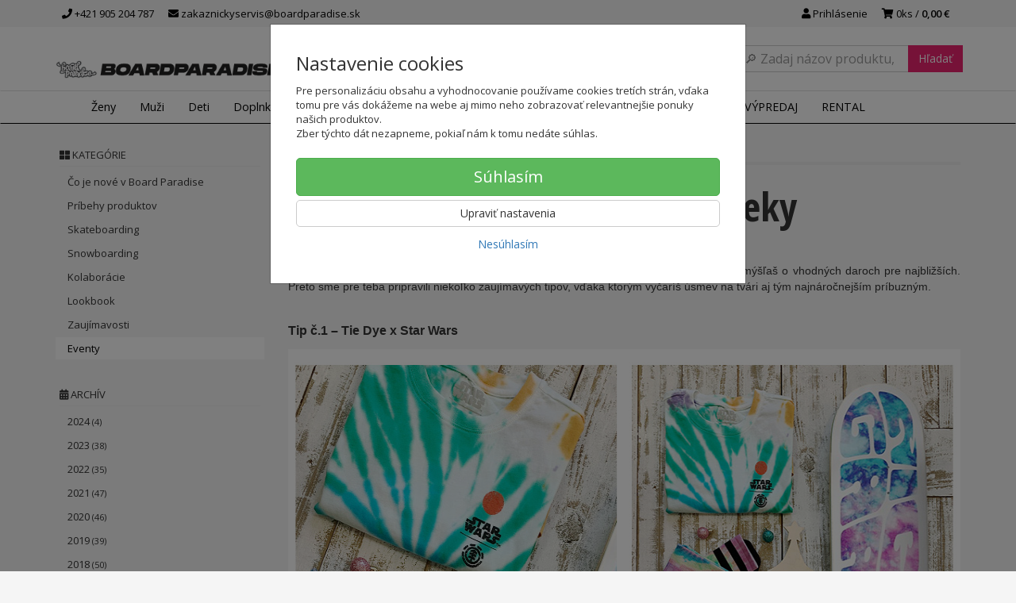

--- FILE ---
content_type: text/html; charset=utf-8
request_url: https://boardparadise.sk/blog/stylove-tipy-na-vianocne-darceky.html
body_size: 21136
content:
<!doctype html>
<html lang="sk">
	<head itemscope itemtype="http://schema.org/WebSite">
		<title>Štýlové tipy na vianočné darčeky | SNEAKERS PARADISE</title>
		<meta charset="utf-8" />

		<meta http-equiv="x-ua-compatible" content="ie=edge" />
		<meta name="viewport" content="width=device-width, initial-scale=1, shrink-to-fit=no" />
		<meta name="format-detection" content="telephone=no" />
		<meta name="description" content="Predvianočný čas adventu je spojený s dlhými prípravami, kedy nielen ty horúčkovito rozmýšľaš o vhodných daroch pre najbližších." />
		<meta name="keywords" content="Vianoce, nákupy, nápad na darček, darčeky, darčeky pre ženu, oblečenie pre mužov," />
		<meta name="robots" content="all" />
		<meta name="author" content="SNEAKERS PARADISE" itemprop="name" />
		<meta name="generator" content="Shoptec" />
		<meta itemprop="url" content="http://boardparadise.sk" />


		<script src="https://www.googletagmanager.com/gtag/js?id=AW-943465706" async></script>
		<script>
			window.dataLayer = [{"page":{"type":"other"}}];
			function gtag(){ dataLayer.push(arguments); }
			gtag('js', new Date());
				gtag('config', "AW-943465706");
				gtag('config', "G-7S3EN0RK71");
				gtag('config', "943465706", {'allow_enhanced_conversions':true});
		</script>

		<script>
		(function(w,d,s,l,i){ w[l]=w[l]||[];w[l].push({ 'gtm.start':
		new Date().getTime(),event:'gtm.js'});var f=d.getElementsByTagName(s)[0],
		j=d.createElement(s),dl=l!='dataLayer'?'&l='+l:'';j.async=true;j.src=
		'https://www.googletagmanager.com/gtm.js?id='+i+dl;f.parentNode.insertBefore(j,f);
		})(window,document,'script','dataLayer',"GTM-PN3CF85");
		</script>

		<script>
		!function(f,b,e,v,n,t,s){if(f.fbq)return;n=f.fbq=function(){n.callMethod?
		n.callMethod.apply(n,arguments):n.queue.push(arguments)};if(!f._fbq)f._fbq=n;
		n.push=n;n.loaded=!0;n.version='2.0';n.queue=[];t=b.createElement(e);t.async=!0;
		t.src=v;s=b.getElementsByTagName(e)[0];s.parentNode.insertBefore(t,s)}(window,
		document,'script','https://connect.facebook.net/en_US/fbevents.js');
		fbq('init', "2787105084945188");
		fbq('track', 'PageView');
		</script>



		<script type="text/javascript">
		var _smid="anbqb4v8kiaois2s";
		var _smbanners = true;
		
		(function(w, r, a, sm, s){
		w['SalesmanagoObject']=r; w[r]=w[r]||function(){(w[r].q=w[r].q||[]).push(arguments)};
		sm=document.createElement('script'); sm.type='text/javascript'; sm.async=true; sm.src=a;
		s=document.getElementsByTagName('script')[0]; s.parentNode.insertBefore(sm,s);
		})(window,'sm',('https:'==document.location.protocol?'https://':'http://')+"app3.salesmanago.pl"+'/static/sm.js');
		</script>





		<meta property="og:title" content="Štýlové tipy na vianočné darčeky" />
<meta property="og:image" content="/images/blog-cache/769fb7ba795aa3eca16d2c572013ae5d/stylove-tipy-na-vianocne-darceky_w100_h100.jpg" />
<meta property="og:description" content="Predvianočný čas adventu je spojený s dlhými prípravami, kedy nielen ty horúčkovito rozmýšľaš o vhodných daroch pre najbližších. Preto sme pre teba pripravili niekoľko zaujímavých tipov, vďaka ktorým vyčaríš úsmev na tvári aj tým najnáročnejším príbuzným." />
<meta property="og:url" content="http://boardparadise.sk/blog/stylove-tipy-na-vianocne-darceky.html" />
<meta property="og:site_name" content="SNEAKERS PARADISE" />
<meta property="og:type" content="article" />

<link rel="canonical" href="https://boardparadise.sk/blog/stylove-tipy-na-vianocne-darceky.html" />

		<link rel="icon" href="/images/template/769fb7ba795aa3eca16d2c572013ae5d/favicon.ico?ae1b3582" />
		<link rel="stylesheet" href="//maxcdn.bootstrapcdn.com/bootstrap/3.3.7/css/bootstrap.min.css" integrity="sha384-BVYiiSIFeK1dGmJRAkycuHAHRg32OmUcww7on3RYdg4Va+PmSTsz/K68vbdEjh4u" crossorigin="anonymous" />
		<link rel="stylesheet" href="//use.fontawesome.com/releases/v5.0.13/css/all.css" integrity="sha384-DNOHZ68U8hZfKXOrtjWvjxusGo9WQnrNx2sqG0tfsghAvtVlRW3tvkXWZh58N9jp" crossorigin="anonymous" />
		<link rel="stylesheet" href="//cdnjs.cloudflare.com/ajax/libs/fancybox/3.2.5/jquery.fancybox.min.css" integrity="sha256-ygkqlh3CYSUri3LhQxzdcm0n1EQvH2Y+U5S2idbLtxs=" crossorigin="anonymous" />
		<link rel="stylesheet" href="//code.jquery.com/ui/1.12.1/themes/base/jquery-ui.min.css" />
		<link rel="stylesheet" href="https://cdnjs.cloudflare.com/ajax/libs/spinkit/2.0.0/spinkit.min.css" integrity="sha512-kRYkjiYH/VXxoiaDK2oGNMKIi8VQVfie1lkYGX3kmfzWNR2kfaF5ze0885W3/eE6lIiURBsZA91M/WNvCajHMw==" crossorigin="anonymous" referrerpolicy="no-referrer" />
		<link href="/assets/template/default/css/cookiebar.css" rel="stylesheet" type="text/css" />
			<link rel="stylesheet" href="/assets/template/default/data/769fb7ba795aa3eca16d2c572013ae5d/all.css?f9270a69" />
			<link rel="stylesheet" href="/assets/template/default/data/769fb7ba795aa3eca16d2c572013ae5d/custom.css?b22cb145" />
		<link rel="stylesheet" type="text/css" href="https://fonts.googleapis.com/css?family=Open+Sans:400,600|Open+Sans+Condensed:300,700&subset=latin,greek,latin-ext,cyrillic,cyrillic-ext" />
<link href="https://maxcdn.bootstrapcdn.com/font-awesome/4.7.0/css/font-awesome.min.css" rel="stylesheet" integrity="sha384-wvfXpqpZZVQGK6TAh5PVlGOfQNHSoD2xbE+QkPxCAFlNEevoEH3Sl0sibVcOQVnN" crossorigin="anonymous">
<script async src="https://scripts.luigisbox.com/LBX-151598.js"></script>
<meta name = "facebook-domain-verification" content = "jc0zk2grdmjx9qaj0xinf3y5z0ceet" />

<meta name="google-site-verification" content="TNVGB8MvMxX7g3lRf4MA3aZ2WMoapnjxDY0ehDOc2wQ"/>

<!-- Smartsupp Live Chat script -->
<script type="text/javascript">
var _smartsupp = _smartsupp || {};
_smartsupp.key = '743b57b72c704c271988997490027f41c0f14ddc';
window.smartsupp||(function(d) {
  var s,c,o=smartsupp=function(){ o._.push(arguments)};o._=[];
  s=d.getElementsByTagName('script')[0];c=d.createElement('script');
  c.type='text/javascript';c.charset='utf-8';c.async=true;
  c.src='https://www.smartsuppchat.com/loader.js?';s.parentNode.insertBefore(c,s);
})(document);
</script>

<script type='text/javascript'>
  window.smartlook||(function(d) {
    var o=smartlook=function(){ o.api.push(arguments)},h=d.getElementsByTagName('head')[0];
    var c=d.createElement('script');o.api=new Array();c.async=true;c.type='text/javascript';
    c.charset='utf-8';c.src='https://rec.smartlook.com/recorder.js';h.appendChild(c);
    })(document);
    smartlook('init', '6112f9330939a06af5995979469601aee53d3f8d');
</script>
	</head>
	<body data-price_level_id="1" class="customer-guest">
		<!--[if lte IE 9]>
		<div class="alert alert-danger mb-0">Používate <b>zastaralý</b> internetový prehliadač, z toho dôvodu Vám niektoré časti stránky nemusia fungovať správne. Prosíme <a href="http://browsehappy.com/" target="_blank" rel="nofollow">aktualizujte si svoj internetový prehliadač</a>.</div>
		<![endif]-->


		<noscript><iframe src="https://www.googletagmanager.com/ns.html?id=GTM-PN3CF85" height="0" width="0" style="display:none;visibility:hidden"></iframe></noscript>
		<noscript><img height="1" width="1" style="display:none" src="https://www.facebook.com/tr?id=2787105084945188&ev=PageView&noscript=1" alt="" /></noscript>

        


    <div class="headers-mobile">
        <header>
            <div class="header-blocks">
                <div class="header-block header-block-lft">
                    <div class="logo logo-img">
                        <a href="/">
                                <img src="/images/template/769fb7ba795aa3eca16d2c572013ae5d/logo.png?v=1605101449" alt="SNEAKERS PARADISE" />
                        </a>
                    </div>
                </div>
                <div class="header-block header-block-rgt">
                    <ul class="nav nav-pills pull-right">
                        <li>
                            <a href="tel:00421905204787" rel="nofollow">
                                <i class="fas fa-phone"></i>
                            </a>
                        </li>
                        <li>
                            <a href="#searchMobile" data-toggle="collapse" rel="nofollow" style="display: none">
                                <i class="fas fa-search"></i>
                            </a>
                            <div class="mobile-content mobile-content-nobottom collapse in" id="searchMobile" itemscope itemtype="http://schema.org/WebSite">
                                <div class="mobile-content-item">
                                    <meta itemprop="url" content="http://boardparadise.sk" />
                                    <form action="/blog/stylove-tipy-na-vianocne-darceky.html" method="post" id="frm-search2Form" class="form-inline no-validate" autocomplete="off" role="search" itemprop="potentialAction" itemscope itemtype="http://schema.org/SearchAction">
                                        <meta itemprop="target" content="http://boardparadise.sk/vyhladavanie/?query={query}" />
                                        <input type="search" name="query" data-autocomplete="/vyhladavanie/json-all" id="frm-search2Form-query" required="required" data-nette-rules='[{"op":":filled","msg":"Toto pole je povinné."}]' class="form-control" placeholder="Napíšte hľadané slovo" itemprop="query-input" />
                                        <button class="btn btn-default" type="submit">🔎</button>
                                        <div class="clearfix"></div>
                                    <input type="hidden" name="_token_" value="l0m0gq8nn0BCmuW6mtqxKKaIAQbuAHGe95dpU=" /><input type="hidden" name="_do" value="search2Form-submit" /><!--[if IE]><input type=IEbug disabled style="display:none"><![endif]-->
</form>

                                </div>
                            </div>
                        </li>
                        <li>
                            <a href="#customerWindow" role="button" data-toggle="modal" rel="nofollow"><i class="fas fa-user"></i></a>
                        </li>
                        <li id="snippet--shoppingCartCounterMobile">
                            <a class="cart" rel="nofollow" data-count="0" href="/nakupny-kosik/">
                                <i class="fas fa-shopping-cart"></i>
                            </a>
                        </li>
                        <li>
                            <a href="#menuMobile" data-toggle="collapse" rel="nofollow">
                                <i class="fas fa-bars"></i>
                            </a>
                            <div class="mobile-content collapse" id="menuMobile">
                                <div class="mobile-content-item">
                                    <a href="#menuMobileCategories" class="dropdown-toggle" type="button" rel="nofollow" data-toggle="collapse">
                                        Kategórie
                                        <span class="caret"></span>
                                    </a>
                                    <ul class="nav navbar-nav collapse" id="menuMobileCategories">
                                        <li data-category_id="1499" class="dropdown">
                                            
                                            <a class="dropdown-toggle" data-toggle="dropdown" href="/zena/">
                                                Ženy
                                                <span class="caret"></span>
                                            </a>
                                            <ul class="dropdown-menu">
                                                <li><a href="/zena/"><small>ukázať všetko</small></a></li>
                                                <li data-category_id="1505">
                                                    <a href="/zena/obuv/">Obuv</a>
                                                </li>
                                                <li data-category_id="1506">
                                                    <a href="/zena/letne-oblecenie/">Letné oblečenie</a>
                                                </li>
                                                <li data-category_id="1507">
                                                    <a href="/zena/zimne-oblecenie/">Zimné oblečenie</a>
                                                </li>
                                                <li data-category_id="1508">
                                                    <a href="/zena/celorocne-oblecenie/">Celoročné oblečenie</a>
                                                </li>
                                            </ul>

                                        </li>
                                        <li data-category_id="1500" class="dropdown">
                                            
                                            <a class="dropdown-toggle" data-toggle="dropdown" href="/muz/">
                                                Muži
                                                <span class="caret"></span>
                                            </a>
                                            <ul class="dropdown-menu">
                                                <li><a href="/muz/"><small>ukázať všetko</small></a></li>
                                                <li data-category_id="1509">
                                                    <a href="/muz/obuv/">Obuv</a>
                                                </li>
                                                <li data-category_id="1510">
                                                    <a href="/muz/letne-oblecenie/">Letné oblečenie</a>
                                                </li>
                                                <li data-category_id="1511">
                                                    <a href="/muz/zimne-oblecenie/">Zimné oblečenie</a>
                                                </li>
                                                <li data-category_id="1512">
                                                    <a href="/muz/celorocne-oblecenie/">Celoročné oblečenie</a>
                                                </li>
                                            </ul>

                                        </li>
                                        <li data-category_id="1501" class="dropdown">
                                            
                                            <a class="dropdown-toggle" data-toggle="dropdown" href="/junior/">
                                                Deti
                                                <span class="caret"></span>
                                            </a>
                                            <ul class="dropdown-menu">
                                                <li><a href="/junior/"><small>ukázať všetko</small></a></li>
                                                <li data-category_id="1513">
                                                    <a href="/deti/obuv/">Obuv</a>
                                                </li>
                                                <li data-category_id="1514">
                                                    <a href="/deti/letne-oblecenie/">Letné oblečenie</a>
                                                </li>
                                                <li data-category_id="1515">
                                                    <a href="/deti/zimne-oblecenie/">Zimné oblečenie</a>
                                                </li>
                                                <li data-category_id="1516">
                                                    <a href="/deti/celorocne-oblecenie/">Celoročné oblečenie</a>
                                                </li>
                                            </ul>

                                        </li>
                                        <li data-category_id="1502" class="dropdown">
                                            
                                            <a class="dropdown-toggle" data-toggle="dropdown" href="/doplnky/">
                                                Doplnky
                                                <span class="caret"></span>
                                            </a>
                                            <ul class="dropdown-menu">
                                                <li><a href="/doplnky/"><small>ukázať všetko</small></a></li>
                                                <li data-category_id="1517">
                                                    <a href="/doplnky/letne-doplnky/">Letné doplnky</a>
                                                </li>
                                                <li data-category_id="1518">
                                                    <a href="/doplnky/zimne-doplnky/">Zimné doplnky</a>
                                                </li>
                                                <li data-category_id="1519">
                                                    <a href="/doplnky/celorocne-doplnky/">Celoročné doplnky</a>
                                                </li>
                                                <li data-category_id="1520">
                                                    <a href="/doplnky/tasky-a-batohy/">Tašky a batohy</a>
                                                </li>
                                            </ul>

                                        </li>
                                        <li data-category_id="1503" class="dropdown">
                                            
                                            <a class="dropdown-toggle" data-toggle="dropdown" href="/snowboarding/">
                                                Snowboarding
                                                <span class="caret"></span>
                                            </a>
                                            <ul class="dropdown-menu">
                                                <li><a href="/snowboarding/"><small>ukázať všetko</small></a></li>
                                                <li data-category_id="1522">
                                                    <a href="/snowboarding/zena/">Ženy</a>
                                                </li>
                                                <li data-category_id="1523">
                                                    <a href="/snowboarding/muz/">Muži</a>
                                                </li>
                                                <li data-category_id="1524">
                                                    <a href="/snowboarding/deti/">Deti</a>
                                                </li>
                                                <li data-category_id="1525">
                                                    <a href="/snowboarding/prislusenstvo/">Príslušenstvo</a>
                                                </li>
                                            </ul>

                                        </li>
                                        <li data-category_id="1504" class="dropdown">
                                            
                                            <a class="dropdown-toggle" data-toggle="dropdown" href="/skateboarding/">
                                                Skateboarding
                                                <span class="caret"></span>
                                            </a>
                                            <ul class="dropdown-menu">
                                                <li><a href="/skateboarding/"><small>ukázať všetko</small></a></li>
                                                <li data-category_id="1526">
                                                    <a href="/skateboarding/skateboardy/">Skateboardy</a>
                                                </li>
                                                <li data-category_id="1527">
                                                    <a href="/skateboarding/longboard/">Longboardy</a>
                                                </li>
                                                <li data-category_id="1528">
                                                    <a href="/skateboarding/prislusenstvo/">Príslušenstvo</a>
                                                </li>
                                            </ul>

                                        </li>
                                        <li data-category_id="1724" class="dropdown">
                                            
                                            <a class="dropdown-toggle" data-toggle="dropdown" href="/sportova-vybava/">
                                                Šport
                                                <span class="caret"></span>
                                            </a>
                                            <ul class="dropdown-menu">
                                                <li><a href="/sportova-vybava/"><small>ukázať všetko</small></a></li>
                                                <li data-category_id="1744">
                                                    <a href="/sportova-vybava/basketbal/">Basketbal</a>
                                                </li>
                                                <li data-category_id="1725">
                                                    <a href="/sportova-vybava/futbal/">Futbal</a>
                                                </li>
                                                <li data-category_id="1750">
                                                    <a href="/sportova-vybava/turistika/">Turistika</a>
                                                </li>
                                            </ul>

                                        </li>
                                        <li data-category_id="1787" class="dropdown">
                                                                                        <a href="/darcekove-poukazky/">Darčekové poukážky</a>
                                            
                                        </li>
                                    </ul>
                                </div>
                                <div class="mobile-content-item">
                                    <a href="#menuMobile1" class="dropdown-toggle" type="button" data-toggle="collapse" rel="nofollow">
                                        Menu
                                        <span class="caret"></span>
                                    </a>
                                    <ul class="nav navbar-nav collapse" id="menuMobile1">
                                        






<li data-menu_item_id="18">
    <a href="https://boardparadise.sk/znacky">Značky</a>
</li>



<li data-menu_item_id="63">
    <a href="https://boardparadise.sk/vypredaj-znackoveho-oblecenia/">VÝPREDAJ</a>
</li>


<li data-menu_item_id="67">
    <a href="/pozicovna.html">RENTAL</a>
</li>


                                    </ul>
                                </div>
                                <div class="mobile-content-item">
                                    <a href="#menuMobile7" class="dropdown-toggle" type="button" data-toggle="collapse" rel="nofollow">
                                        Najnavštevovanejšie stránky
                                        <span class="caret"></span>
                                    </a>
                                    <ul class="nav navbar-nav collapse" id="menuMobile7">
                                        
<li data-menu_item_id="42" data-category_id="1499">
    
        <a href="/zena/">Ženy</a>
    
</li>



<li data-menu_item_id="43" data-category_id="1500">
    
        <a href="/muz/">
            Muži
        </a>

</li>



<li data-menu_item_id="44" data-category_id="1501">
    
        <a href="/junior/">
            Deti
        </a>

</li>



<li data-menu_item_id="45" data-category_id="1502">
    
        <a href="/doplnky/">
            Doplnky
        </a>

</li>






<li data-menu_item_id="46">
    <a href="https://boardparadise.sk/vypredaj-znackoveho-oblecenia/">ZĽAVY</a>
</li>



<li data-menu_item_id="48">
    <a href="https://boardparadise.sk/znacky">Značky</a>
</li>

                                    </ul>
                                </div>
                                <div class="mobile-content-item">
                                    <a href="#menuMobile2" class="dropdown-toggle" type="button" data-toggle="collapse" rel="nofollow">
                                        O nás
                                        <span class="caret"></span>
                                    </a>
                                    <ul class="nav navbar-nav collapse" id="menuMobile2">
                                        


<li data-menu_item_id="3">
    <a href="/kontakt.html">Kontakt</a>
</li>



<li data-menu_item_id="4">
    <a href="/obchodne-podmienky.html">Obchodné podmienky</a>
</li>



<li data-menu_item_id="5">
    <a href="/ochrana-osobnych-udajov.html">Ochrana osobných údajov</a>
</li>




<li data-menu_item_id="26">
    <a href="https://boardparadise.sk/blog/">Blog</a>
</li>

                                    </ul>
                                </div>
                                <div class="mobile-content-item">
                                    <a href="#menuMobile5" class="dropdown-toggle" type="button" data-toggle="collapse" rel="nofollow">
                                        Zákaznícky servis
                                        <span class="caret"></span>
                                    </a>
                                    <ul class="nav navbar-nav collapse" id="menuMobile5">
                                        


<li data-menu_item_id="20">
    <a href="/doprava-a-platba.html">Doprava a platba</a>
</li>



<li data-menu_item_id="27">
    <a href="/vratenie.html">Vrátenie tovaru</a>
</li>



<li data-menu_item_id="21">
    <a href="/reklamacia-tovaru.html">Reklamácia tovaru</a>
</li>



<li data-menu_item_id="56">
    <a href="/velkostne-tabulky.html">Veľkostné tabuľky</a>
</li>



<li data-menu_item_id="34">
    <a href="/vernostny-program.html">Vernostný program</a>
</li>




<li data-menu_item_id="23">
    <a href="https://boardparadise.sk/faq/">FAQ</a>
</li>

                                    </ul>
                                </div>
                            </div>
                        </li>
                    </ul>
                </div>
            </div>
        </header>
    </div>
    <div class="headers">
        <header class="top">
            <div class="container">
                <div class="header-blocks">
                    <div class="header-block header-block-top">
                        <ul class="nav nav-pills pull-left">
                            <li>
                                <a href="tel:00421905204787" rel="nofollow">
                                    <i class="fas fa-phone"></i>
                                    +421 905 204 787
                                </a>
                            </li>
                            <li>
                                <a href="mailto:zakaznickyservis@boardparadise.sk" rel="nofollow">
                                    <i class="fas fa-envelope"></i>
                                    zakaznickyservis@boardparadise.sk
                                </a>
                            </li>
                        </ul>
                        <ul class="nav nav-pills pull-right">
                            <li>
                                <a href="#customerWindow" role="button" data-toggle="modal" rel="nofollow"><i class="fas fa-user"></i> Prihlásenie</a>
                            </li>
                            <li>
                                <a class="cart" rel="nofollow" href="/nakupny-kosik/" id="snippet--shoppingCartCounter">
                                    <i class="fas fa-shopping-cart"></i>
                                    0ks /
                                        <b>0,00 €</b>
                                </a>
                            </li>
                        </ul>
                        <div class="clearfix"></div>
                    </div>
                </div>
            </div>
        </header>
        <header class="main">
            <div class="container">
                <div class="header-blocks">
                    <div class="header-block header-block-lft">
                        <div class="logo">
                            <a href="/">
                                    <img src="/images/template/769fb7ba795aa3eca16d2c572013ae5d/logo.png?v=1605101449" alt="SNEAKERS PARADISE" />
                            </a>
                        </div>
                    </div>
                    <div class="header-block header-block-ctr">
                        <ul class="nav nav-pills">

                        </ul>
                    </div>
                    <div class="header-block header-block-rgt">
                        <div class="search" itemscope itemtype="http://schema.org/WebSite">
                            <meta itemprop="url" content="http://boardparadise.sk" />
                            <form action="/blog/stylove-tipy-na-vianocne-darceky.html" method="post" id="frm-searchForm" class="form-inline no-validate" autocomplete="off" role="search" itemprop="potentialAction" itemscope itemtype="http://schema.org/SearchAction">
                                <meta itemprop="target" content="http://boardparadise.sk/vyhladavanie/?query={query}" />
                                <div class="input-group">
                                    <input type="search" name="query" data-autocomplete="/vyhladavanie/json-all" id="frm-searchForm-query" required="required" data-nette-rules='[{"op":":filled","msg":"Toto pole je povinné."}]' class="form-control" placeholder="Napíšte hľadané slovo" itemprop="query-input" />
                                    <span class="input-group-btn hidden-xs">
                                        <button class="btn btn-default" type="submit">Hľadať</button>
                                    </span>
                                </div>
                            <input type="hidden" name="_token_" value="m885rxk7ssvxh6GWF45s552gRrIJrHBpxO36E=" /><input type="hidden" name="_do" value="searchForm-submit" /><!--[if IE]><input type=IEbug disabled style="display:none"><![endif]-->
</form>

                        </div>
                    </div>
                </div>
            </div>
        </header>
    </div>

    <div class="navbar navbar-main" role="navigation">
        <div class="container">
            <div id="navbar-main" class="collapse navbar-collapse">
                <ul class="nav navbar-nav">
                    <li class="hidden-xs">
                        <a href="http://boardparadise.sk" rel="nofollow">
                            <i class="fas fa-home"></i>
                            <span class="sr-only">Úvod</span>
                        </a>
                    </li>


    <li data-menu_item_id="16" data-category_id="1499" class="dropdown dropdown-megamenu">
        
            <a href="/zena/" data-toggle="dropdown" class="dropdown-toggle">
                Ženy
                <span class="caret"></span>
            </a>
            <ul class="dropdown-menu dropdown-megamenu-item row">
                <li data-category_id="1505" class="col-sm-3">

                    <div class="row">
                        <div class="col-sm-4">
                            <a href="/zena/obuv/">
                                <img src="/images/categories-cache/769fb7ba795aa3eca16d2c572013ae5d/1505_w80_h80.png" alt="Obuv" class="dropdown-megamenu-image" />
                            </a>
                        </div>
                        <div class="col-sm-8">
                            <a title="Obuv" href="/zena/obuv/" class="dropdown-megamenu-primary">Obuv</a>
                                                    <ul class="dropdown-megamenu-subitem">
                                <li data-category_id="1656"><a title="Šlapky" href="/zena/obuv/slapky/">Šlapky</a></li>
                                <li data-category_id="1721"><a title="Slip-On tenisky" href="/zena/obuv/slip-on-tenisky/">Slip-On tenisky</a></li>
                                <li data-category_id="1529"><a title="Tenisky" href="/zena/obuv/tenisky/">Tenisky</a></li>
                                <li data-category_id="1531"><a title="Žabky" href="/zena/obuv/zabky/">Žabky</a></li>
                                <li data-category_id="1653"><a title="Sandále" href="/zena/obuv/sandale/">Sandále</a></li>
                                <li data-category_id="1532"><a title="Zimná obuv" href="/zena/obuv/zimna-obuv/">Zimná obuv</a></li>
                        </ul>

                        </div>
                    </div>
                </li>
                <li data-category_id="1506" class="col-sm-3">

                    <div class="row">
                        <div class="col-sm-4">
                            <a href="/zena/letne-oblecenie/">
                                <img src="/images/categories-cache/769fb7ba795aa3eca16d2c572013ae5d/1506_w80_h80.png" alt="Letné oblečenie" class="dropdown-megamenu-image" />
                            </a>
                        </div>
                        <div class="col-sm-8">
                            <a title="Letné oblečenie" href="/zena/letne-oblecenie/" class="dropdown-megamenu-primary">Letné oblečenie</a>
                                                    <ul class="dropdown-megamenu-subitem">
                                <li data-category_id="1535"><a title="Krátke nohavice" href="/zena/letne-oblecenie/kratke-nohavice/">Krátke nohavice</a></li>
                                <li data-category_id="1536"><a title="Lycra" href="/zena/letne-oblecenie/lycra/">Lycra</a></li>
                                <li data-category_id="1537"><a title="Overaly" href="/zena/letne-oblecenie/overaly/">Overaly</a></li>
                                <li data-category_id="1538"><a title="Plavky" href="/zena/letne-oblecenie/plavky/">Plavky</a></li>
                                <li data-category_id="1539"><a title="Šaty" href="/zena/letne-oblecenie/saty/">Šaty</a></li>
                                <li data-category_id="1540"><a title="Sukne" href="/zena/letni-oblecenii/sukne/">Sukne</a></li>
                                <li data-category_id="1541"><a title="Tielka a topy" href="/zena/letne-oblecenie/tielka-a-topy/">Tielka a topy</a></li>
                        </ul>

                        </div>
                    </div>
                </li>
                <li data-category_id="1507" class="col-sm-3">

                    <div class="row">
                        <div class="col-sm-4">
                            <a href="/zena/zimne-oblecenie/">
                                <img src="/images/categories-cache/769fb7ba795aa3eca16d2c572013ae5d/1507_w80_h80.png" alt="Zimné oblečenie" class="dropdown-megamenu-image" />
                            </a>
                        </div>
                        <div class="col-sm-8">
                            <a title="Zimné oblečenie" href="/zena/zimne-oblecenie/" class="dropdown-megamenu-primary">Zimné oblečenie</a>
                                                    <ul class="dropdown-megamenu-subitem">
                                <li data-category_id="1542"><a title="SNB nohavice" href="/zena/zimne-oblecenie/snb-nohavice/">SNB nohavice</a></li>
                                <li data-category_id="1543"><a title="Technické mikiny" href="/zena/zimne-oblecenie/technicke-mikiny/">Technické mikiny</a></li>
                                <li data-category_id="1662"><a title="Termoprádlo" href="/zena/zimne-oblecenie/termopradlo/">Termoprádlo</a></li>
                                <li data-category_id="1544"><a title="Zimné bundy" href="/zena/zimne-oblecenie/zimne-bundy/">Zimné bundy</a></li>
                        </ul>

                        </div>
                    </div>
                </li>
                <li data-category_id="1508" class="col-sm-3">

                    <div class="row">
                        <div class="col-sm-4">
                            <a href="/zena/celorocne-oblecenie/">
                                <img src="/images/categories-cache/769fb7ba795aa3eca16d2c572013ae5d/1508_w80_h80.png" alt="Celoročné oblečenie" class="dropdown-megamenu-image" />
                            </a>
                        </div>
                        <div class="col-sm-8">
                            <a title="Celoročné oblečenie" href="/zena/celorocne-oblecenie/" class="dropdown-megamenu-primary">Celoročné oblečenie</a>
                                                    <ul class="dropdown-megamenu-subitem">
                                <li data-category_id="1689"><a title="Košele" href="/zena/celorocne-oblecenie/kosele/">Košele</a></li>
                                <li data-category_id="1546"><a title="Legíny" href="/zena/celorocne-oblecenie/leginy/">Legíny</a></li>
                                <li data-category_id="1547"><a title="Mikiny" href="/zena/celorocne-oblecenie/mikiny/">Mikiny</a></li>
                                <li data-category_id="1655"><a title="Nohavice a rifle" href="/zena/celorocne-oblecenie/nohavice-a-rifle/">Nohavice a rifle</a></li>
                                <li data-category_id="1549"><a title="Prechodné bundy a vesty" href="/zena/celorocne-oblecenie/prechodne-bundy-a-vesty/">Prechodné bundy a vesty</a></li>
                                <li data-category_id="1551"><a title="Šaty" href="/zena/celorocne-oblecenie/saty/">Šaty</a></li>
                                <li data-category_id="1663"><a title="Spodné prádlo" href="/zena/celorocne-oblecenie/spodne-pradlo/">Spodné prádlo</a></li>
                                <li data-category_id="1552"><a title="Svetre" href="/zena/celorocne-oblecenie/svetre/">Svetre</a></li>
                                <li data-category_id="1766"><a title="Tepláková súprava" href="/zena/celorocne-oblecenie/teplakova-suprava/">Tepláková súprava</a></li>
                                <li data-category_id="1553"><a title="Tepláky" href="/zena/celorocne-oblecenie/teplaky/">Tepláky</a></li>
                                <li data-category_id="1554"><a title="Tričká" href="/zena/celorocne-oblecenie/tricka/">Tričká</a></li>
                                <li data-category_id="1555"><a title="Tričká dlhý rukáv" href="/zena/celorocne-oblecenie/tricka-dlhy-rukav/">Tričká dlhý rukáv</a></li>
                        </ul>

                        </div>
                    </div>
                </li>
            </ul>

    </li>
    <li data-menu_item_id="16" data-category_id="1500" class="dropdown dropdown-megamenu">
        
            <a href="/muz/" data-toggle="dropdown" class="dropdown-toggle">
                Muži
                <span class="caret"></span>
            </a>
            <ul class="dropdown-menu dropdown-megamenu-item row">
                <li data-category_id="1509" class="col-sm-3">

                    <div class="row">
                        <div class="col-sm-4">
                            <a href="/muz/obuv/">
                                <img src="/images/categories-cache/769fb7ba795aa3eca16d2c572013ae5d/1509_w80_h80.png" alt="Obuv" class="dropdown-megamenu-image" />
                            </a>
                        </div>
                        <div class="col-sm-8">
                            <a title="Obuv" href="/muz/obuv/" class="dropdown-megamenu-primary">Obuv</a>
                                                    <ul class="dropdown-megamenu-subitem">
                                <li data-category_id="1755"><a title="Sandále" href="/muz/obuv/sandale/">Sandále</a></li>
                                <li data-category_id="1657"><a title="Šlapky" href="/muz/obuv/slapky/">Šlapky</a></li>
                                <li data-category_id="1722"><a title="Slip-On tenisky" href="/muz/obuv/slip-on-tenisky/">Slip-On tenisky</a></li>
                                <li data-category_id="1556"><a title="Tenisky" href="/muz/obuv/tenisky/">Tenisky</a></li>
                                <li data-category_id="1557"><a title="Žabky" href="/muz/obuv/zabky/">Žabky</a></li>
                                <li data-category_id="1558"><a title="Zimná obuv" href="/muz/obuv/zimna-obuv/">Zimná obuv</a></li>
                        </ul>

                        </div>
                    </div>
                </li>
                <li data-category_id="1510" class="col-sm-3">

                    <div class="row">
                        <div class="col-sm-4">
                            <a href="/muz/letne-oblecenie/">
                                <img src="/images/categories-cache/769fb7ba795aa3eca16d2c572013ae5d/1510_w80_h80.png" alt="Letné oblečenie" class="dropdown-megamenu-image" />
                            </a>
                        </div>
                        <div class="col-sm-8">
                            <a title="Letné oblečenie" href="/muz/letne-oblecenie/" class="dropdown-megamenu-primary">Letné oblečenie</a>
                                                    <ul class="dropdown-megamenu-subitem">
                                <li data-category_id="1559"><a title="Boardshorty" href="/muz/letne-oblecenie/boardshorty/">Boardshorty</a></li>
                                <li data-category_id="1560"><a title="Krátke nohavice" href="/muz/letne-oblecenie/kratke-nohavice/">Krátke nohavice</a></li>
                                <li data-category_id="1562"><a title="Plavky" href="/muz/letne-oblecenie/plavky/">Plavky</a></li>
                                <li data-category_id="1563"><a title="Tielka" href="/muz/letne-oblecenie/tielka/">Tielka</a></li>
                        </ul>

                        </div>
                    </div>
                </li>
                <li data-category_id="1511" class="col-sm-3">

                    <div class="row">
                        <div class="col-sm-4">
                            <a href="/muz/zimne-oblecenie/">
                                <img src="/images/categories-cache/769fb7ba795aa3eca16d2c572013ae5d/1511_w80_h80.png" alt="Zimné oblečenie" class="dropdown-megamenu-image" />
                            </a>
                        </div>
                        <div class="col-sm-8">
                            <a title="Zimné oblečenie" href="/muz/zimne-oblecenie/" class="dropdown-megamenu-primary">Zimné oblečenie</a>
                                                    <ul class="dropdown-megamenu-subitem">
                                <li data-category_id="1564"><a title="SNB nohavice" href="/muz/zimne-oblecenie/snb-nohavice/">SNB nohavice</a></li>
                                <li data-category_id="1565"><a title="Technické mikiny" href="/muz/zimne-oblecenie/technicke-mikiny/">Technické mikiny</a></li>
                                <li data-category_id="1566"><a title="Termo prádlo" href="/muz/zimne-oblecenie/termo-pradlo/">Termo prádlo</a></li>
                                <li data-category_id="1567"><a title="Zimné bundy" href="/muz/zimne-oblecenie/zimne-bundy/">Zimné bundy</a></li>
                        </ul>

                        </div>
                    </div>
                </li>
                <li data-category_id="1512" class="col-sm-3">

                    <div class="row">
                        <div class="col-sm-4">
                            <a href="/muz/celorocne-oblecenie/">
                                <img src="/images/categories-cache/769fb7ba795aa3eca16d2c572013ae5d/1512_w80_h80.png" alt="Celoročné oblečenie" class="dropdown-megamenu-image" />
                            </a>
                        </div>
                        <div class="col-sm-8">
                            <a title="Celoročné oblečenie" href="/muz/celorocne-oblecenie/" class="dropdown-megamenu-primary">Celoročné oblečenie</a>
                                                    <ul class="dropdown-megamenu-subitem">
                                <li data-category_id="1568"><a title="Dresy" href="/muz/celorocne-oblecenie/dresy/">Dresy</a></li>
                                <li data-category_id="1569"><a title="Košele" href="/muz/celorocne-oblecenie/kosele/">Košele</a></li>
                                <li data-category_id="1570"><a title="Mikiny" href="/muz/celorocne-oblecenie/mikiny/">Mikiny</a></li>
                                <li data-category_id="1571"><a title="Nohavice a rifle" href="/muz/celorocne-oblecenie/nohavice-a-rifle/">Nohavice a rifle</a></li>
                                <li data-category_id="1573"><a title="Prechodné bundy a vesty" href="/muz/celorocne-oblecenie/prechodne-bundy-a-vesty/">Prechodné bundy a vesty</a></li>
                                <li data-category_id="1575"><a title="Spodné prádlo" href="/muz/celorocne-oblecenie/spodne-pradlo/">Spodné prádlo</a></li>
                                <li data-category_id="1768"><a title="Tepláková súprava" href="/muz/celorocne-oblecenie/teplakova-suprava/">Tepláková súprava</a></li>
                                <li data-category_id="1576"><a title="Tepláky" href="/muz/celorocne-oblecenie/teplaky/">Tepláky</a></li>
                                <li data-category_id="1577"><a title="Tričká" href="/muz/celorocne-oblecenie/tricka/">Tričká</a></li>
                                <li data-category_id="1578"><a title="Tričká dlhý rukáv" href="/muz/celorocne-oblecenie/tricka-dlhy-rukav/">Tričká dlhý rukáv</a></li>
                        </ul>

                        </div>
                    </div>
                </li>
            </ul>

    </li>
    <li data-menu_item_id="16" data-category_id="1501" class="dropdown dropdown-megamenu">
        
            <a href="/junior/" data-toggle="dropdown" class="dropdown-toggle">
                Deti
                <span class="caret"></span>
            </a>
            <ul class="dropdown-menu dropdown-megamenu-item row">
                <li data-category_id="1513" class="col-sm-3">

                    <div class="row">
                        <div class="col-sm-4">
                            <a href="/deti/obuv/">
                                <img src="/images/categories-cache/769fb7ba795aa3eca16d2c572013ae5d/1513_w80_h80.png" alt="Obuv" class="dropdown-megamenu-image" />
                            </a>
                        </div>
                        <div class="col-sm-8">
                            <a title="Obuv" href="/deti/obuv/" class="dropdown-megamenu-primary">Obuv</a>
                                                    <ul class="dropdown-megamenu-subitem">
                                <li data-category_id="1756"><a title="Sandále" href="/deti/obuv/sandale/">Sandále</a></li>
                                <li data-category_id="1658"><a title="Šlapky" href="/deti/obuv/slapky/">Šlapky</a></li>
                                <li data-category_id="1723"><a title="Slip-On tenisky" href="/deti/obuv/slip-on-tenisky/">Slip-On tenisky</a></li>
                                <li data-category_id="1580"><a title="Tenisky" href="/deti/obuv/tenisky/">Tenisky</a></li>
                                <li data-category_id="1581"><a title="Žabky" href="/deti/obuv/zabky/">Žabky</a></li>
                                <li data-category_id="1582"><a title="Zimná obuv" href="/deti/obuv/zimna-obuv/">Zimná obuv</a></li>
                        </ul>

                        </div>
                    </div>
                </li>
                <li data-category_id="1514" class="col-sm-3">

                    <div class="row">
                        <div class="col-sm-4">
                            <a href="/deti/letne-oblecenie/">
                                <img src="/images/categories-cache/769fb7ba795aa3eca16d2c572013ae5d/1514_w80_h80.png" alt="Letné oblečenie" class="dropdown-megamenu-image" />
                            </a>
                        </div>
                        <div class="col-sm-8">
                            <a title="Letné oblečenie" href="/deti/letne-oblecenie/" class="dropdown-megamenu-primary">Letné oblečenie</a>
                                                    <ul class="dropdown-megamenu-subitem">
                                <li data-category_id="1584"><a title="Krátke nohavice" href="/deti/letne-oblecenie/kratke-nohavice/">Krátke nohavice</a></li>
                                <li data-category_id="1785"><a title="Lycra" href="/deti/letne-oblecenie/lycra/">Lycra</a></li>
                                <li data-category_id="1585"><a title="Overaly" href="/deti/letne-oblecenie/overaly/">Overaly</a></li>
                                <li data-category_id="1586"><a title="Plavky" href="/deti/letne-oblecenie/plavky/">Plavky</a></li>
                                <li data-category_id="1587"><a title="Šaty" href="/deti/letne-oblecenie/saty/">Šaty</a></li>
                        </ul>

                        </div>
                    </div>
                </li>
                <li data-category_id="1515" class="col-sm-3">

                    <div class="row">
                        <div class="col-sm-4">
                            <a href="/deti/zimne-oblecenie/">
                                <img src="/images/categories-cache/769fb7ba795aa3eca16d2c572013ae5d/1515_w80_h80.png" alt="Zimné oblečenie" class="dropdown-megamenu-image" />
                            </a>
                        </div>
                        <div class="col-sm-8">
                            <a title="Zimné oblečenie" href="/deti/zimne-oblecenie/" class="dropdown-megamenu-primary">Zimné oblečenie</a>
                                                    <ul class="dropdown-megamenu-subitem">
                                <li data-category_id="1589"><a title="SNB nohavice" href="/deti/zimne-oblecenie/snb-nohavice/">SNB nohavice</a></li>
                                <li data-category_id="1791"><a title="Termoprádlo" href="/detske-termopradlo/">Termoprádlo</a></li>
                                <li data-category_id="1591"><a title="Zimné bundy" href="/deti/zimne-oblecenie/zimne-bundy/">Zimné bundy</a></li>
                        </ul>

                        </div>
                    </div>
                </li>
                <li data-category_id="1516" class="col-sm-3">

                    <div class="row">
                        <div class="col-sm-4">
                            <a href="/deti/celorocne-oblecenie/">
                                <img src="/images/categories-cache/769fb7ba795aa3eca16d2c572013ae5d/1516_w80_h80.png" alt="Celoročné oblečenie" class="dropdown-megamenu-image" />
                            </a>
                        </div>
                        <div class="col-sm-8">
                            <a title="Celoročné oblečenie" href="/deti/celorocne-oblecenie/" class="dropdown-megamenu-primary">Celoročné oblečenie</a>
                                                    <ul class="dropdown-megamenu-subitem">
                                <li data-category_id="1767"><a title="Tepláková súprava" href="/deti/celorocne-oblecenie/teplakova-suprava/">Tepláková súprava</a></li>
                                <li data-category_id="1593"><a title="Dresy" href="/deti/celorocne-oblecenie/dresy/">Dresy</a></li>
                                <li data-category_id="1595"><a title="Legíny" href="/deti/celorocne-oblecenie/leginy/">Legíny</a></li>
                                <li data-category_id="1596"><a title="Mikiny" href="/deti/celorocne-oblecenie/mikiny/">Mikiny</a></li>
                                <li data-category_id="1669"><a title="Tepláky" href="/deti/celorocne-oblecenie/teplaky/">Tepláky</a></li>
                                <li data-category_id="1599"><a title="Tričká" href="/deti/celorocne-oblecenie/tricka/">Tričká</a></li>
                                <li data-category_id="1600"><a title="Tričká dlhý rukáv" href="/deti/celorocne-oblecenie/tricka-dlhy-rukav/">Tričká dlhý rukáv</a></li>
                        </ul>

                        </div>
                    </div>
                </li>
            </ul>

    </li>
    <li data-menu_item_id="16" data-category_id="1502" class="dropdown dropdown-megamenu">
        
            <a href="/doplnky/" data-toggle="dropdown" class="dropdown-toggle">
                Doplnky
                <span class="caret"></span>
            </a>
            <ul class="dropdown-menu dropdown-megamenu-item row">
                <li data-category_id="1517" class="col-sm-3">

                    <div class="row">
                        <div class="col-sm-4">
                            <a href="/doplnky/letne-doplnky/">
                                <img src="/images/categories-cache/769fb7ba795aa3eca16d2c572013ae5d/1517_w80_h80.png" alt="Letné doplnky" class="dropdown-megamenu-image" />
                            </a>
                        </div>
                        <div class="col-sm-8">
                            <a title="Letné doplnky" href="/doplnky/letne-doplnky/" class="dropdown-megamenu-primary">Letné doplnky</a>
                                                    <ul class="dropdown-megamenu-subitem">
                                <li data-category_id="1602"><a title="Osušky" href="/doplnky/letne-doplnky/osusky/">Osušky</a></li>
                                <li data-category_id="1604"><a title="Slnečné okuliare" href="/doplnky/letne-doplnky/slnecne-okuliare/">Slnečné okuliare</a></li>
                                <li data-category_id="1605"><a title="Šnúrky" href="/doplnky/letne-doplnky/snurky/">Šnúrky</a></li>
                        </ul>

                        </div>
                    </div>
                </li>
                <li data-category_id="1518" class="col-sm-3">

                    <div class="row">
                        <div class="col-sm-4">
                            <a href="/doplnky/zimne-doplnky/">
                                <img src="/images/categories-cache/769fb7ba795aa3eca16d2c572013ae5d/1518_w80_h80.png" alt="Zimné doplnky" class="dropdown-megamenu-image" />
                            </a>
                        </div>
                        <div class="col-sm-8">
                            <a title="Zimné doplnky" href="/doplnky/zimne-doplnky/" class="dropdown-megamenu-primary">Zimné doplnky</a>
                                                    <ul class="dropdown-megamenu-subitem">
                                <li data-category_id="1664"><a title="Čelenky" href="/doplnky/zimne-doplnky/celenky/">Čelenky</a></li>
                                <li data-category_id="1606"><a title="Čiapky" href="/doplnky/zimne-doplnky/ciapky/">Čiapky</a></li>
                                <li data-category_id="1607"><a title="Kukly" href="/doplnky/zimne-doplnky/kukly/">Kukly</a></li>
                                <li data-category_id="1608"><a title="Nákrčník" href="/doplnky/zimne-doplnky/nakrcnik/">Nákrčník</a></li>
                                <li data-category_id="1609"><a title="Rukavice" href="/doplnky/zimne-doplnky/rukavice/">Rukavice</a></li>
                                <li data-category_id="1610"><a title="Šál" href="/doplnky/zimne-doplnky/sal/">Šál</a></li>
                        </ul>

                        </div>
                    </div>
                </li>
                <li data-category_id="1519" class="col-sm-3">

                    <div class="row">
                        <div class="col-sm-4">
                            <a href="/doplnky/celorocne-doplnky/">
                                <img src="/images/categories-cache/769fb7ba795aa3eca16d2c572013ae5d/1519_w80_h80.png" alt="Celoročné doplnky" class="dropdown-megamenu-image" />
                            </a>
                        </div>
                        <div class="col-sm-8">
                            <a title="Celoročné doplnky" href="/doplnky/celorocne-doplnky/" class="dropdown-megamenu-primary">Celoročné doplnky</a>
                                                    <ul class="dropdown-megamenu-subitem">
                                <li data-category_id="1659"><a title="Klobúky" href="/doplnky/celorocne-doplnky/klobuky/">Klobúky</a></li>
                                <li data-category_id="1611"><a title="Kľúčenky" href="/doplnky/celorocne-doplnky/klucenky/">Kľúčenky</a></li>
                                <li data-category_id="1660"><a title="Ľadvinky" href="/doplnky/celorocne-doplnky/ladvinky/">Ľadvinky</a></li>
                                <li data-category_id="1612"><a title="Opasky" href="/doplnky/celorocne-doplnky/opasky/">Opasky</a></li>
                                <li data-category_id="1613"><a title="Ostatné" href="/doplnky/celorocne-doplnky/ostatne/">Ostatné</a></li>
                                <li data-category_id="1614"><a title="Peňaženky" href="/doplnky/celorocne-doplnky/penazenky/">Peňaženky</a></li>
                                <li data-category_id="1615"><a title="Peračníky" href="/doplnky/celorocne-doplnky/peracniky/">Peračníky</a></li>
                                <li data-category_id="1717"><a title="Podkolienky" href="/doplnky/celorocne-doplnky/podkolienky/">Podkolienky</a></li>
                                <li data-category_id="1675"><a title="Ponožky" href="/doplnky/celorocne-doplnky/ponozky/">Ponožky</a></li>
                                <li data-category_id="1617"><a title="Šiltovky" href="/doplnky/celorocne-doplnky/siltovky/">Šiltovky</a></li>
                                <li data-category_id="1618"><a title="Starostlivosť o obuv" href="/doplnky/celorocne-doplnky/starostlivost-o-obuv/">Starostlivosť o obuv</a></li>
                        </ul>

                        </div>
                    </div>
                </li>
                <li data-category_id="1520" class="col-sm-3">

                    <div class="row">
                        <div class="col-sm-4">
                            <a href="/doplnky/tasky-a-batohy/">
                                <img src="/images/categories-cache/769fb7ba795aa3eca16d2c572013ae5d/1520_w80_h80.png" alt="Tašky a batohy" class="dropdown-megamenu-image" />
                            </a>
                        </div>
                        <div class="col-sm-8">
                            <a title="Tašky a batohy" href="/doplnky/tasky-a-batohy/" class="dropdown-megamenu-primary">Tašky a batohy</a>
                                                    <ul class="dropdown-megamenu-subitem">
                                <li data-category_id="1619"><a title="Batohy" href="/doplnky/tasky-a-batohy/batohy/">Batohy</a></li>
                                <li data-category_id="1620"><a title="Cestovné tašky" href="/doplnky/tasky-a-batohy/cestovne-tasky/">Cestovné tašky</a></li>
                                <li data-category_id="1621"><a title="Kabelky" href="/doplnky/tasky-a-batohy/kabelky/">Kabelky</a></li>
                                <li data-category_id="1622"><a title="Kozmetické tašky" href="/doplnky/tasky-a-batohy/kozmeticke-tasky/">Kozmetické tašky</a></li>
                                <li data-category_id="1623"><a title="Kufre" href="/doplnky/tasky-a-batohy/kufre/">Kufre</a></li>
                                <li data-category_id="1624"><a title="Tašky" href="/doplnky/tasky-a-batohy/tasky/">Tašky</a></li>
                                <li data-category_id="1770"><a title="Tašky na cvičenie" href="/doplnky/tasky-a-batohy/tasky-na-cvicenie/">Tašky na cvičenie</a></li>
                                <li data-category_id="1654"><a title="Tašky na notebook" href="/doplnky/tasky-a-batohy/tasky-na-notebook/">Tašky na notebook</a></li>
                        </ul>

                        </div>
                    </div>
                </li>
            </ul>

    </li>
    <li data-menu_item_id="16" data-category_id="1503" class="dropdown dropdown-megamenu">
        
            <a href="/snowboarding/" data-toggle="dropdown" class="dropdown-toggle">
                Snowboarding
                <span class="caret"></span>
            </a>
            <ul class="dropdown-menu dropdown-megamenu-item row">
                <li data-category_id="1522" class="col-sm-3">

                    <div class="row">
                        <div class="col-sm-4">
                            <a href="/snowboarding/zena/">
                                <img src="/images/categories-cache/769fb7ba795aa3eca16d2c572013ae5d/1522_w80_h80.png" alt="Ženy" class="dropdown-megamenu-image" />
                            </a>
                        </div>
                        <div class="col-sm-8">
                            <a title="Ženy" href="/snowboarding/zena/" class="dropdown-megamenu-primary">Ženy</a>
                                                    <ul class="dropdown-megamenu-subitem">
                                <li data-category_id="1627"><a title="Snowboardové dosky" href="/snowboarding/zena/snowboardove-dosky/">Snowboardové dosky</a></li>
                                <li data-category_id="1628"><a title="Snowboardové helmy" href="/snowboarding/zena/snowboardove-helmy/">Snowboardové helmy</a></li>
                                <li data-category_id="1691"><a title="Snowboardové okuliare" href="/snowboarding/zena/snowboardove-okuliare/">Snowboardové okuliare</a></li>
                                <li data-category_id="1682"><a title="Snowboardové sety" href="/snowboarding/zena/snowboardove-sety/">Snowboardové sety</a></li>
                                <li data-category_id="1629"><a title="Snowboardové viazanie" href="/snowboarding/zena/snowboardove-viazanie/">Snowboardové viazanie</a></li>
                                <li data-category_id="1630"><a title="Topánky na snowboard" href="/snowboarding/zena/topanky-na-snowboard/">Topánky na snowboard</a></li>
                                <li data-category_id="1694"><a title="Splitboarding" href="/snowboarding/zena/splitboarding/">Splitboarding</a></li>
                        </ul>

                        </div>
                    </div>
                </li>
                <li data-category_id="1523" class="col-sm-3">

                    <div class="row">
                        <div class="col-sm-4">
                            <a href="/snowboarding/muz/">
                                <img src="/images/categories-cache/769fb7ba795aa3eca16d2c572013ae5d/1523_w80_h80.png" alt="Muži" class="dropdown-megamenu-image" />
                            </a>
                        </div>
                        <div class="col-sm-8">
                            <a title="Muži" href="/snowboarding/muz/" class="dropdown-megamenu-primary">Muži</a>
                                                    <ul class="dropdown-megamenu-subitem">
                                <li data-category_id="1631"><a title="Snowboardové dosky" href="/snowboarding/muz/snowboardove-dosky/">Snowboardové dosky</a></li>
                                <li data-category_id="1632"><a title="Snowboardové helmy" href="/snowboarding/muz/snowboardove-helmy/">Snowboardové helmy</a></li>
                                <li data-category_id="1692"><a title="Snowboardové okuliare" href="/snowboarding/muz/snowboardove-okuliare/">Snowboardové okuliare</a></li>
                                <li data-category_id="1683"><a title="Snowboardové sety" href="/snowboarding/muz/snowboardove-sety/">Snowboardové sety</a></li>
                                <li data-category_id="1633"><a title="Snowboardové viazanie" href="/snowboarding/muz/snowboardove-viazanie/">Snowboardové viazanie</a></li>
                                <li data-category_id="1634"><a title="Topánky na snowboard" href="/snowboarding/muz/topanky-na-snowboard/">Topánky na snowboard</a></li>
                                <li data-category_id="1695"><a title="Splitboarding" href="/snowboarding/muz/splitboarding/">Splitboarding</a></li>
                        </ul>

                        </div>
                    </div>
                </li>
                <li data-category_id="1524" class="col-sm-3">

                    <div class="row">
                        <div class="col-sm-4">
                            <a href="/snowboarding/deti/">
                                <img src="/images/categories-cache/769fb7ba795aa3eca16d2c572013ae5d/1524_w80_h80.png" alt="Deti" class="dropdown-megamenu-image" />
                            </a>
                        </div>
                        <div class="col-sm-8">
                            <a title="Deti" href="/snowboarding/deti/" class="dropdown-megamenu-primary">Deti</a>
                                                    <ul class="dropdown-megamenu-subitem">
                                <li data-category_id="1636"><a title="Snowboardové helmy" href="/snowboarding/deti/snowboardove-helmy/">Snowboardové helmy</a></li>
                                <li data-category_id="1693"><a title="Snowboardové okuliare" href="/snowboarding/deti/snowboardove-okuliare/">Snowboardové okuliare</a></li>
                                <li data-category_id="1690"><a title="Topánky na snowboard" href="/snowboarding/deti/topanky-na-snowboard/">Topánky na snowboard</a></li>
                        </ul>

                        </div>
                    </div>
                </li>
                <li data-category_id="1525" class="col-sm-3">

                    <div class="row">
                        <div class="col-sm-4">
                            <a href="/snowboarding/prislusenstvo/">
                                <img src="/images/categories-cache/769fb7ba795aa3eca16d2c572013ae5d/1525_w80_h80.png" alt="Príslušenstvo" class="dropdown-megamenu-image" />
                            </a>
                        </div>
                        <div class="col-sm-8">
                            <a title="Príslušenstvo" href="/snowboarding/prislusenstvo/" class="dropdown-megamenu-primary">Príslušenstvo</a>
                                                    <ul class="dropdown-megamenu-subitem">
                                <li data-category_id="1639"><a title="Obaly na snowboard" href="/snowboarding/prislusenstvo/obaly-na-snowboard/">Obaly na snowboard</a></li>
                                <li data-category_id="1640"><a title="Ostatné" href="/snowboarding/prislusenstvo/ostatne/">Ostatné</a></li>
                        </ul>

                        </div>
                    </div>
                </li>
            </ul>

    </li>
    <li data-menu_item_id="16" data-category_id="1504" class="dropdown dropdown-megamenu">
        
            <a href="/skateboarding/" data-toggle="dropdown" class="dropdown-toggle">
                Skateboarding
                <span class="caret"></span>
            </a>
            <ul class="dropdown-menu dropdown-megamenu-item row">
                <li data-category_id="1526" class="col-sm-3">

                    <div class="row">
                        <div class="col-sm-4">
                            <a href="/skateboarding/skateboardy/">
                                <img src="/images/categories-cache/769fb7ba795aa3eca16d2c572013ae5d/1526_w80_h80.png" alt="Skateboardy" class="dropdown-megamenu-image" />
                            </a>
                        </div>
                        <div class="col-sm-8">
                            <a title="Skateboardy" href="/skateboarding/skateboardy/" class="dropdown-megamenu-primary">Skateboardy</a>
                                                    <ul class="dropdown-megamenu-subitem">
                                <li data-category_id="1642"><a title="Skateboardové dosky" href="/skateboarding/skateboardy/skateboardove-dosky/">Skateboardové dosky</a></li>
                                <li data-category_id="1643"><a title="Skateboardové komplety" href="/skateboarding/skateboardy/skateboardove-komplety/">Skateboardové komplety</a></li>
                        </ul>

                        </div>
                    </div>
                </li>
                <li data-category_id="1527" class="col-sm-3">

                    <div class="row">
                        <div class="col-sm-4">
                            <a href="/skateboarding/longboard/">
                                <img src="/images/categories-cache/769fb7ba795aa3eca16d2c572013ae5d/1527_w80_h80.png" alt="Longboardy" class="dropdown-megamenu-image" />
                            </a>
                        </div>
                        <div class="col-sm-8">
                            <a title="Longboardy" href="/skateboarding/longboard/" class="dropdown-megamenu-primary">Longboardy</a>
                                                    <ul class="dropdown-megamenu-subitem">
                                <li data-category_id="1645"><a title="Pennyboardy" href="/skateboarding/pennyboardy/">Pennyboardy</a></li>
                                <li data-category_id="1644"><a title="Longboardové komplety" href="/skateboarding/longboardy/longboardove-komplety/">Longboardové komplety</a></li>
                        </ul>

                        </div>
                    </div>
                </li>
                <li data-category_id="1528" class="col-sm-3">

                    <div class="row">
                        <div class="col-sm-4">
                            <a href="/skateboarding/prislusenstvo/">
                                <img src="/images/categories-cache/769fb7ba795aa3eca16d2c572013ae5d/1528_w80_h80.png" alt="Príslušenstvo" class="dropdown-megamenu-image" />
                            </a>
                        </div>
                        <div class="col-sm-8">
                            <a title="Príslušenstvo" href="/skateboarding/prislusenstvo/" class="dropdown-megamenu-primary">Príslušenstvo</a>
                                                    <ul class="dropdown-megamenu-subitem">
                                <li data-category_id="1647"><a title="Grip" href="/skateboarding/prislusenstvo/grip/">Grip</a></li>
                                <li data-category_id="1648"><a title="Kolieska" href="/skateboarding/prislusenstvo/kolieska/">Kolieska</a></li>
                                <li data-category_id="1649"><a title="Ložiská" href="/skateboarding/prislusenstvo/loziska/">Ložiská</a></li>
                                <li data-category_id="1652"><a title="Truck" href="/skateboarding/prislusenstvo/truck/">Truck</a></li>
                                <li data-category_id="1650"><a title="Ostatné" href="/skateboarding/prislusenstvo/ostatne/">Ostatné</a></li>
                        </ul>

                        </div>
                    </div>
                </li>
            </ul>

    </li>
    <li data-menu_item_id="16" data-category_id="1724" class="dropdown dropdown-megamenu">
        
            <a href="/sportova-vybava/" data-toggle="dropdown" class="dropdown-toggle">
                Šport
                <span class="caret"></span>
            </a>
            <ul class="dropdown-menu dropdown-megamenu-item row">
                <li data-category_id="1744" class="col-sm-3">

                    <div class="row">
                        <div class="col-sm-4">
                            <a href="/sportova-vybava/basketbal/">
                                <img src="/images/categories-cache/769fb7ba795aa3eca16d2c572013ae5d/1744_w80_h80.png" alt="Basketbal" class="dropdown-megamenu-image" />
                            </a>
                        </div>
                        <div class="col-sm-8">
                            <a title="Basketbal" href="/sportova-vybava/basketbal/" class="dropdown-megamenu-primary">Basketbal</a>
                                                    <ul class="dropdown-megamenu-subitem">
                                <li data-category_id="1745"><a title="Basketbalová obuv" href="/sportova-vybava/basketbal/basketbalova-obuv/">Basketbalová obuv</a></li>
                                <li data-category_id="1749"><a title="Basketbalové lopty" href="/sportova-vybava/basketbal/basketbalove-lopty/">Basketbalové lopty</a></li>
                        </ul>

                        </div>
                    </div>
                </li>
                <li data-category_id="1725" class="col-sm-3">

                    <div class="row">
                        <div class="col-sm-4">
                            <a href="/sportova-vybava/futbal/">
                                <img src="/images/categories-cache/769fb7ba795aa3eca16d2c572013ae5d/1725_w80_h80.png" alt="Futbal" class="dropdown-megamenu-image" />
                            </a>
                        </div>
                        <div class="col-sm-8">
                            <a title="Futbal" href="/sportova-vybava/futbal/" class="dropdown-megamenu-primary">Futbal</a>
                                                    <ul class="dropdown-megamenu-subitem">
                                <li data-category_id="1726"><a title="Pánske kopačky" href="/sportova-vybava/futbal/panske-kopacky/">Pánske kopačky</a></li>
                                <li data-category_id="1727"><a title="Detské kopačky" href="/sportova-vybava/futbal/detske-kopacky/">Detské kopačky</a></li>
                                <li data-category_id="1742"><a title="Dámske kopačky" href="/sportova-vybava/futbal/damske-kopacky/">Dámske kopačky</a></li>
                                <li data-category_id="1729"><a title="Brankárske rukavice" href="/sportova-vybava/futbal/brankarske-rukavice/">Brankárske rukavice</a></li>
                                <li data-category_id="1728"><a title="Chrániče" href="/sportova-vybava/futbal/chranice/">Chrániče</a></li>
                                <li data-category_id="1732"><a title="Futbalové lopty" href="/sportova-vybava/futbal/lopty/">Futbalové lopty</a></li>
                                <li data-category_id="1786"><a title="Futsalové lopty" href="/sport/futbal/futsalovelopty/">Futsalové lopty</a></li>
                                <li data-category_id="1731"><a title="Gumičky na štucne" href="/sportova-vybava/futbal/gumicky-na-stucne/">Gumičky na štucne</a></li>
                                <li data-category_id="1730"><a title="Štucne" href="/sportova-vybava/futbal/stucne/">Štucne</a></li>
                        </ul>

                        </div>
                    </div>
                </li>
                <li data-category_id="1750" class="col-sm-3">

                    <div class="row">
                        <div class="col-sm-4">
                            <a href="/sportova-vybava/turistika/">
                                <img src="/images/categories-cache/769fb7ba795aa3eca16d2c572013ae5d/1750_w80_h80.png" alt="Turistika" class="dropdown-megamenu-image" />
                            </a>
                        </div>
                        <div class="col-sm-8">
                            <a title="Turistika" href="/sportova-vybava/turistika/" class="dropdown-megamenu-primary">Turistika</a>
                                                    <ul class="dropdown-megamenu-subitem">
                                <li data-category_id="1751"><a title="Turistické topánky" href="/sportova-vybava/turistika/turisticke-topanky/">Turistické topánky</a></li>
                        </ul>

                        </div>
                    </div>
                </li>
            </ul>

    </li>
    <li data-menu_item_id="16" data-category_id="1787" class="dropdown dropdown-megamenu">
        
            <a href="/darcekove-poukazky/">Darčekové poukážky</a>
        
    </li>





<li data-menu_item_id="18">
    <a href="https://boardparadise.sk/znacky">Značky</a>
</li>



<li data-menu_item_id="63">
    <a href="https://boardparadise.sk/vypredaj-znackoveho-oblecenia/">VÝPREDAJ</a>
</li>


<li data-menu_item_id="67">
    <a href="/pozicovna.html">RENTAL</a>
</li>

                </ul>
            </div>
        </div>
    </div>


		<div class="container container-main">

		<div class="row block-container">
		    <div class="col-lg-3 col-md-4 block-lft">

		<div class="panel panel-default">
			<div class="panel-heading"><span class="fas fa-th-large"></span> Kategórie</div>
			<div class="panel-body">
				<ul class="nav nav-pills nav-stacked">
					<li><a href="/blog/co-je-nove-v-board-paradise">Čo je nové v Board Paradise</a></li>
					<li><a href="/blog/pribehy-produktov">Príbehy produktov</a></li>
					<li><a href="/blog/skateboarding">Skateboarding</a></li>
					<li><a href="/blog/snowboarding">Snowboarding</a></li>
					<li><a href="/blog/kolaboracie">Kolaborácie</a></li>
					<li><a href="/blog/lookbook">Lookbook</a></li>
					<li><a href="/blog/zaujimavosti">Zaujímavosti</a></li>
					<li class="active"><a href="/blog/eventy">Eventy</a></li>
				</ul>
			</div>
		</div>

		<div class="panel panel-default">
			<div class="panel-heading"><span class="fas fa-calendar"></span> Archív</div>
			<div class="panel-body">
				<ul class="nav nav-pills nav-stacked">
					<li><a href="/blog/eventy?year=2024">2024 <small>(4)</small></a></li>
					<li><a href="/blog/eventy?year=2023">2023 <small>(38)</small></a></li>
					<li><a href="/blog/eventy?year=2022">2022 <small>(35)</small></a></li>
					<li><a href="/blog/eventy?year=2021">2021 <small>(47)</small></a></li>
					<li><a href="/blog/eventy?year=2020">2020 <small>(46)</small></a></li>
					<li><a href="/blog/eventy?year=2019">2019 <small>(39)</small></a></li>
					<li><a href="/blog/eventy?year=2018">2018 <small>(50)</small></a></li>
					<li><a href="/blog/eventy?year=2017">2017 <small>(48)</small></a></li>
					<li><a href="/blog/eventy?year=2016">2016 <small>(51)</small></a></li>
				</ul>
			</div>
		</div>
		    </div>
		    <div class="col-lg-9 col-md-8 block-content">
		<ul class="breadcrumb" itemscope itemtype="http://schema.org/BreadcrumbList">
			<li itemprop="itemListElement" itemscope itemtype="http://schema.org/ListItem">
				<a itemprop="item" itemscope itemtype="https://schema.org/WebPage" itemid="/" href="/">
					<i class="fas fa-home"></i>
					<span class="sr-only" itemprop="name">Úvod</span>
				</a>
				<meta itemprop="position" content="1" />
			</li>
				<li itemprop="itemListElement" itemscope itemtype="http://schema.org/ListItem">
					<a itemprop="item" itemscope itemtype="https://schema.org/WebPage" itemid="/blog/" href="/blog/">
						<span itemprop="name">Blog</span>
					</a>
					<meta itemprop="position" content="2" />
				</li>
				<li itemprop="itemListElement" itemscope itemtype="http://schema.org/ListItem">
					<a itemprop="item" itemscope itemtype="https://schema.org/WebPage" itemid="/blog/eventy" href="/blog/eventy">
						<span itemprop="name">Eventy</span>
					</a>
					<meta itemprop="position" content="3" />
				</li>
				<li itemprop="itemListElement" itemscope itemtype="http://schema.org/ListItem" class="active">
						<span itemprop="name">Štýlové tipy na vianočné darčeky</span>
					<meta itemprop="position" content="4" />
				</li>
		</ul>

		<div id="snippet--flashes"></div>
		        
			<h1>Štýlové tipy na vianočné darčeky</h1>

			<div class="row">
			    <div class="col-lg-12">
					<p><b><time datetime="2021-12-10T00:00:00+01:00">10.12.2021</time></b></p>
					<div>
						<p style="text-align:justify"><span style="font-size:14px;"><span style="font-family:Tahoma,Geneva,sans-serif;">Predvianočný čas adventu je spojený s dlhými prípravami, kedy nielen ty horúčkovito rozmýšľaš o vhodných daroch pre najbližších. Preto sme pre teba pripravili niekoľko zaujímavých tipov, vďaka ktorým vyčaríš úsmev na tvári aj tým najnáročnejším príbuzným.</span></span></p>

			<h2 style="text-align: justify;"><span style="font-size:16px;"><span style="font-family:Tahoma,Geneva,sans-serif;"><b>Tip č.1 – Tie Dye x Star Wars</b></span></span></h2>

			<p style="text-align:justify"><span style="font-size:14px;"><span style="font-family:Tahoma,Geneva,sans-serif;"><b><img alt="Tie Dye x Star Wars" class="img-responsive" src="https://boardparadise.sk/files/upload/769fb7ba795aa3eca16d2c572013ae5d/tip-na-darcek-foto1.jpg" style="width: 900px; height: 580px;" /></b></span></span></p>

			<p style="text-align:justify"><span style="font-size:14px;"><span style="font-family:Tahoma,Geneva,sans-serif;">I keď momentálne v kinách fičia Eternals, my milujeme klasické Star Wars podobne ako <a href="https://boardparadise.sk/element/"><span style="color:#9b59b6;"><strong>Elements</strong></span></a>. Tí do svojej novej kolekcie okrem hviezdneho kultu zakomponovali aj trendy prvky batiky, podobne ako do štýlovej dosky Element Trip Out Nick Gar. Tá dokonalo sadne s pastelovými ponožkami <a href="https://boardparadise.sk/american-socks/"><span style="color:#9b59b6;"><strong>American Socs Tie Dye</strong></span></a> a šmrncovými <a href="https://boardparadise.sk/vyhladavanie/?query=Adidas%20Harden%20Stepback"><span style="color:#9b59b6;"><strong>Adidas Harden Stepback 2</strong></span></a>. Ak preto nevieš, čím pod stromčekom vyčaríš úsmev na tvarí tvojej street style sestre či priateľke, tak tento pastelový set nabitý pozitívnou energiou je jasná voľba. </span></span></p>

			<h2 style="text-align: justify;"><span style="font-size:16px;"><span style="font-family:Tahoma,Geneva,sans-serif;"><b>Tip č.2 – Štýl podľa Cynthia Rowley</b></span></span></h2>

			<p><span style="font-size:16px;"><span style="font-family:Tahoma,Geneva,sans-serif;"><b><img alt="Štýl podľa Cynthia Rowley" class="img-responsive" src="https://boardparadise.sk/files/upload/769fb7ba795aa3eca16d2c572013ae5d/tip-na-darcek-foto2.jpg" style="width: 900px; height: 580px;" /></b></span></span></p>

			<p style="text-align:justify"><span style="font-size:14px;"><span style="font-family:Tahoma,Geneva,sans-serif;">V prípade, že sa s tebou o miesto na gauči delí milovníčka štýlových kúskov prémiovej kvality, tak jednoznačne siahni po mikine Roxy Rowley. Unikátna spolupráca s poprednou americkou módnou návrhárkou Cynthia Rowley a <a href="https://boardparadise.sk/roxy/"><span style="color:#9b59b6;"><strong>Roxy</strong></span></a> jej totiž dodá pocit jedinečnosti. Trendy vibe v levanduľovom tóne pritom umocníš i klasickými teniskami na platforme <a href="https://boardparadise.sk/vyhladavanie/?query=Roxy%20Seilahh"><span style="color:#9b59b6;"><strong>Roxy Seilahh</strong></span></a> a nesmrteľnou šiltovkou <a href="https://boardparadise.sk/new-era/"><span style="color:#9b59b6;"><strong>New Era</strong></span></a>. Na tú nedajú dopustiť nielen insta celebrity, ale ani módne maniačky. Fialová je však hot záležitosťou aj na svahu. Pohár čaju v ľadovom kráľovstve tvojej fashion polovičke určite spríjemní čiapka Roxy Aria Beanie.</span></span></p>

			<p style="text-align:justify"> </p>

			<h2 style="text-align: justify;"><span style="font-size:16px;"><span style="font-family:Tahoma,Geneva,sans-serif;"><b>Tip č.3 – Červená klasika</b></span></span></h2>

			<p><span style="font-size:16px;"><span style="font-family:Tahoma,Geneva,sans-serif;"><b><img alt="Červená klasika" class="img-responsive" src="https://boardparadise.sk/files/upload/769fb7ba795aa3eca16d2c572013ae5d/tip-na-darcek-foto3.jpg" style="width: 900px; height: 580px;" /></b></span></span></p>

			<p style="text-align:justify"> </p>

			<p style="text-align:justify"><span style="font-size:14px;"><span style="font-family:Tahoma,Geneva,sans-serif;">Ak hľadáš darček pre mužského milovníka old school klasiky, tak jednoznačne choď do červenej. Flanelová košeľa v karo prevedení <a href="https://boardparadise.sk/vyhladavanie/?query=quiksilver%20tolala"><span style="color:#9b59b6;"><strong>Quiksilver Tolala</strong></span></a> Allover by nemala chýbať v žiadnom pánskom šatníku. Podobným must have kúskom sú i tenisky <a href="https://boardparadise.sk/vyhladavanie/?query=Nike%20SB%20Blazer%20Court"><span style="color:#9b59b6;"><strong>Nike SB Blazer Court</strong></span></a> či štandardná šiltovka <a href="https://boardparadise.sk/vyhladavanie/?query=New%20Era%20NY%20Yankees"><span style="color:#9b59b6;"><strong>New Era NY Yankees</strong></span></a>. No a Vianoce by neboli Vianocami, keby sa pod stromčekom neobjavili ponožky. Mužské srdce v tvojom okolí zaručene potešia <a href="https://boardparadise.sk/vyhladavanie/?query=Vans%20Checkerboard%20Crew"><span style="color:#9b59b6;"><strong>Vans Checkerboard Crew</strong></span></a>.</span></span></p>

			<p style="text-align:justify"> </p>

			<h2 style="text-align: justify;"><span style="font-size:16px;"><span style="font-family:Tahoma,Geneva,sans-serif;"><b>Tip č.4 – Výbava pre vášnivého snowboardistu</b></span></span></h2>

			<p><span style="font-size:16px;"><span style="font-family:Tahoma,Geneva,sans-serif;"><b><img alt="Výbava pre vášnivého snowboardistu" class="img-responsive" src="https://boardparadise.sk/files/upload/769fb7ba795aa3eca16d2c572013ae5d/tip-na-darcek-foto4.jpg" style="width: 900px; height: 580px;" /></b></span></span></p>

			<p style="text-align:justify"><span style="font-size:14px;"><span style="font-family:Tahoma,Geneva,sans-serif;">Zelená je cool. A zima jej praje predovšetkým na svahu, kde dokáže zohriať a umocniť atmosféru na doske. Preto je teplá froté mikina <span style="color:#9b59b6;"><strong>J</strong></span><a href="https://boardparadise.sk/vyhladavanie/?query=Jordan%20Essentials%20Flc"><span style="color:#9b59b6;"><strong>ordan Essentials Flc</strong></span></a> povinnou výbavou na silvestrovskú chatu. Tá skvelo sedí so šmrncovým tričkom <a href="https://boardparadise.sk/vyhladavanie/?query=Vans%20Off%20The%20Wall%20Classic%20Spiral%20Tie%20Dye"><span style="color:#9b59b6;"><strong>Vans Off The Wall Classic Spiral Tie Dye</strong></span></a>. Radosť zo spoločných chvíľ vonku so svojím mužským spoločníkom však podporíš  aj klasickou čiapkou <a href="https://boardparadise.sk/vyhladavanie/?query=Quiksilver%20Tofino%20Beanie"><span style="color:#9b59b6;"><strong>Quiksilver Tofino Beanie</strong></span></a> a skvelými snowboardovými okuliarmi. </span></span></p>

			<p style="text-align: center;"><span style="font-size:22px;">⌨️</span> <span style="font-size:14px;"><span style="font-family:Tahoma,Geneva,sans-serif;">K. Kmeťová</span></span> <span style="font-size:22px;">📸</span> <span style="font-size:14px;"><span style="font-family:Tahoma,Geneva,sans-serif;">DC Shoes</span></span></p>

					</div>
					<div class="social-icons clearfix">
						<a href="http://www.facebook.com/sharer/sharer.php?u=http://boardparadise.sk/blog/stylove-tipy-na-vianocne-darceky.html" target="_blank" title="Zdieľať na Facebook">
							<img src="/assets/backend/images/share/facebook.gif" alt="Facebook" width="20" height="20" />
						</a>
						<a href="http://twitter.com/share?text=%C5%A0t%C3%BDlov%C3%A9%20tipy%20na%20viano%C4%8Dn%C3%A9%20dar%C4%8Deky&amp;url=http://boardparadise.sk/blog/stylove-tipy-na-vianocne-darceky.html" target="_blank" title="Zdieľať na Twitter">
							<img src="/assets/backend/images/share/twitter.gif" alt="Twitter" width="20" height="20" />
						</a>
					</div>
					<hr />
					<div class="fb-comments" data-href="http://boardparadise.sk/blog/stylove-tipy-na-vianocne-darceky.html" data-numposts="5" data-colorscheme="light"></div>
			    </div>
			</div>

		    </div>
		</div>
		</div>

	<div class="container container-heureka">
		<div class="heureka-reviews">
			<div class="row">
					<div class="col-md-3 col-sm-12">
						<div class="heureka-reviews-headline">Overené našimi zákazníkmi</div>
						<p>
							<a href="https://obchody.heureka.sk/boardparadise-sk/recenze/" target="_blank">
								<i class="glyphicon glyphicon-chevron-right"></i>
								Pozrieť hodnotenie na Heureka.sk
							</a>
						</p>
					</div>
				<div class="col-md-3 col-sm-12">
					<div class="heureka-reviews-item">
						<blockquote class="heureka-reviews-blockquote"><q>Komunikácia s obchodom 
Rýchlosť</q></blockquote>
						<p class="heureka-reviews-author">Overený zákazník, <time>pred 6 dňami</time></p>
						<div class="ratings">
							<div class="ratings-progress"></div>
						</div>
					</div>
				</div>
				<div class="col-md-3 col-sm-12">
					<div class="heureka-reviews-item">
						<blockquote class="heureka-reviews-blockquote"><q>Rychle dodanie</q></blockquote>
						<p class="heureka-reviews-author">Overený zákazník, <time>pred mesiacom</time></p>
						<div class="ratings">
							<div class="ratings-progress"></div>
						</div>
					</div>
				</div>
				<div class="col-md-3 col-sm-12">
					<div class="heureka-reviews-item">
						<blockquote class="heureka-reviews-blockquote"><q>Tovar dodaný veľmi rýchlo za super cenu a v 100% kvalite. Telefonicka komunikácia v rámci riešenia dotazu taktiež perfektná. Určite odporúčam.</q></blockquote>
						<p class="heureka-reviews-author">Overený zákazník, <time>pred 4 mesiacmi</time></p>
						<div class="ratings">
							<div class="ratings-progress"></div>
						</div>
					</div>
				</div>
			</div>
		</div>
	</div>


		<section id="home-shops" class="col-md-12">
	<div class="container">

		<header class="section-header row">
			<h2 class="h2 col-md-12 text-center">Kamenné predajne Board Paradise</h2>
		</header>

		<div class="section-content row">

			<ul class="list list-shops col-md-12">
				<div class="row" style="text-align:center;">

					<li class="box box-shop col-xs-12 col-sm-1-4">
						<img src="/files/upload/769fb7ba795aa3eca16d2c572013ae5d/board-paradise-prievidza-2017-copy.jpg" style="display: inline;">
						<h2 class="h3 box-shop-title">Prievidza<br><br>
							<small>Bojnická cesta 24</small>
						</h2>
						<div class="box-shop-desc">
							<p><a href="mailto:zakaznickyservis@boardparadise.sk">zakaznickyservis@<br>boardparadise.sk</a></p>
							<!-- <p><strong>Výdajne miesto</strong><br> pondelok - piatok<br> 9:00 - 13:00</p>-->
							<p><strong>Otváracie hodiny</strong><br>pondelok–piatok<br> 9:00–19:00</p>
                          	<p>sobota<br> 09:00–18:00</p>  
                         	<p>nedeľa<br> 10:00–16:00</p>
						</div>
						<div class="box-shop-icons">
							<a class="btn btn-default" href="https://www.boardparadise.sk/kontakt.html" title="Pošli prievidzskej prevádzke email">
								<i class="glyphicon glyphicon-envelope"></i>
							</a>
							<a class="btn btn-default" href="https://goo.gl/maps/YiHyzJtXF3n" target="_blank" title="Zobraz prievidzskú prevádzku na mape">
								<i class="glyphicon glyphicon-globe"></i>
							</a>
						</div>
					</li>

					<li class="box box-shop col-xs-12 col-sm-1-4">
						<img src="/files/upload/769fb7ba795aa3eca16d2c572013ae5d/board-paradise-trencin-2017.jpg" style="display: inline;">
						<h2 class="h3 box-shop-title">OC Laugaricio<br />Trenčín<br>
							<small>Belá 7271</small>
						</h2>
						<div class="box-shop-desc">
							<p><a href="mailto:zakaznickyservis@boardparadise.sk">zakaznickyservis@<br>boardparadise.sk</a></p>
						</div>
						<div class="box-shop-icons">
							<a class="btn btn-default" href="https://www.boardparadise.sk/kontakt.html" title="Pošli trenčianskej prevádzke email">
								<i class="glyphicon glyphicon-envelope"></i>
							</a>
							<a class="btn btn-default" href="https://goo.gl/maps/fk2KqWU1nsB2" target="_blank" title="Zobraz trenčiansku prevádzku na mape">
								<i class="glyphicon glyphicon-globe"></i>
							</a>
						</div>
					</li>

					<li class="box box-shop col-xs-12 col-sm-1-4">
						<img src="/files/upload/769fb7ba795aa3eca16d2c572013ae5d/board-paradise-presov-2020.jpg" style="display: inline;">
						<h2 class="h3 box-shop-title">Eperia Shoping Mall<br />Prešov<br>
							<small>Arm.gen. L. Svobodu 25</small>
						</h2>
						<div class="box-shop-desc">
							<p><a href="mailto:zakaznickyservis@boardparadise.sk">zakaznickyservis@<br>boardparadise.sk</a></p>
						</div>
						<div class="box-shop-icons">
							<a class="btn btn-default" href="https://www.boardparadise.sk/kontakt.html" title="Pošli prešovskej prevádzke email">
								<i class="glyphicon glyphicon-envelope"></i>
							</a>
							<a class="btn btn-default" href="https://goo.gl/maps/v4xAxXAjRg52" target="_blank" title="Zobraz prešovskú prevádzku na mape">
								<i class="glyphicon glyphicon-globe"></i>
							</a>
						</div>
					</li>


					<li class="box box-shop col-xs-12 col-sm-1-4">
                          <img src="/files/upload/769fb7ba795aa3eca16d2c572013ae5d/board-paradise-poprad-2018-2.jpg" style="display: inline;">
						<h2 class="h3 box-shop-title">Forum<br />Poprad<br>
							<small>Námestie Sv. Egídia 3290/124</small>
						</h2>
						<div class="box-shop-desc">
							<p><a href="mailto:zakaznickyservis@boardparadise.sk">zakaznickyservis@<br>boardparadise.sk</a></p>
							<!--<p><strong>Otváracie hodiny</strong><br>pondelok–nedeľa<br> 9:00–20:00</p>-->
							<!--<p>sobota-nedela<br> 14:00-18:00</p>-->
						</div>
						<div class="box-shop-icons">
							<a class="btn btn-default" href="https://www.boardparadise.sk/kontakt.html" title="Pošli popradskej prevádzke email">
								<i class="glyphicon glyphicon-envelope"></i>
							</a>
							<a class="btn btn-default" href="https://www.google.co.kr/maps/place/Board+Paradise+Poprad/@49.0530634,20.2962721,17z/data=!3m1!4b1!4m5!3m4!1s0x473e3b9c5b2752d5:0x92c472c5fcf596e!8m2!3d49.0530599!4d20.2984608?hl=sk" target="_blank" title="Zobraz popradskú prevádzku na mape">
								<i class="glyphicon glyphicon-globe"></i>
							</a>
						</div>
					</li>
				</div>
			</ul>
		</div>
	</div>
</section>


<div class="footer-amenities">
<div class="container">
<div class="row">
<div class="col-md-4 col-sm12"><div class="footer-amenity footer-amenity-a"><b>U nás môžete platiť týmito kartami</b><br /><img src="https://60ghj8fm.shoptec.sk/files/upload/769fb7ba795aa3eca16d2c572013ae5d/payment-icons.png" alt="" class="img-responsive" /></div></div>
<div class="col-md-4 col-sm12"><div class="footer-amenity footer-amenity-b">
<img src="/assets/template/default/images/heureka-certificate-sk.svg" style="width: 80px;" alt="" class="img-responsive pull-left" />
<b>Overené skutočnými<br />zákazníkmi, ktorí u nás nakúpili</b>
<div class="clearfix"></div>
</div></div>
<div class="col-md-4 col-sm12"><div class="footer-amenity footer-amenity-c">
<img src="/files/upload/769fb7ba795aa3eca16d2c572013ae5d/board-paradise-logo.png" alt="" class="img-responsive pull-left" />
<b>Máte otázky? Zavolajte nám na +421 905 204 787 </b>
<br><b style="float: right;color:#fab867;font-size:0.8em;">PO-PIA od 8:00-16:30</b>
<div class="clearfix"></div>
</div></div>
</div>
</div>
</div>



<script>document.getElementById("frm-searchForm-query").placeholder = "🔎 Zadaj názov produktu, model, značku alebo typ produktu";</script>

		<div class="container-footer">
			<div class="container">
				<footer>
						<div class="row">
							<div class="col-md-3 col-sm-6 col-xs-12">
<div id="snippet--newsletter">
<div class="panel panel-default">
    <div class="panel-heading"><i class="fas fa-envelope"></i> Novinky na e-mail</div>
    <div class="panel-body">
        <form action="/blog/stylove-tipy-na-vianocne-darceky.html" method="post" id="frm-newsletterForm" class="pt-1 pb-1">
        <div class="input-group">
            <input type="email" name="email" maxlength="160" placeholder="&#64;" id="frm-newsletterForm-email" required="required" data-nette-rules='[{"op":":filled","msg":"Toto pole je povinné."},{"op":":email","msg":"Prosím vložte platnú e-mailovú adresu."}]' class="form-control" tabindex="1" />
            <span class="input-group-btn">
                <input type="submit" name="_submit" value="Prihlásiť" class="btn btn-default" tabindex="3" />
            </span>
        </div>
        <div class="checkbox">
            <label for="frm-newsletterForm-privacyPolicyAgree" class="small text-muted">
                <input type="checkbox" name="privacyPolicyAgree" id="frm-newsletterForm-privacyPolicyAgree" required="required" data-nette-rules='[{"op":":filled","msg":"Toto pole je povinné."}]' tabindex="2" />
                Vložením e-mailu súhlasíte s <a href="/ochrana-osobnych-udajov.html" rel="nofollow">podmienkami ochrany osobných údajov</a>
            </label>
        </div>
        <div style="transform:scale(0.77);-webkit-transform:scale(0.77);transform-origin:0 0;-webkit-transform-origin:0 0;">
            <div id="recaptcha_11049401" class="g-recaptcha" data-sitekey="6LdkI1kaAAAAABdGOIRuAKuDkRr7b4KFscmepPgU" data-size="invisible"></div>
        </div>
        <input type="hidden" name="_token_" value="3r66nr7gwjjfez5KdF1rulYcDayOYqQj7hJDs=" /><input type="hidden" name="_do" value="newsletterForm-submit" /><!--[if IE]><input type=IEbug disabled style="display:none"><![endif]-->
</form>

    </div>
</div>

</div>							</div>
						
						
							<div class="col-md-3 col-sm-6 col-xs-12">

<div class="panel panel-default hidden-xs">
    <div class="panel-heading"><i class="fas fa-bars"></i> O nás</div>
    <div class="panel-body">
        <ul class="nav nav-stacked">


            <li data-menu_item_id="3">
                <a href="/kontakt.html">Kontakt</a>
            </li>



            <li data-menu_item_id="4">
                <a href="/obchodne-podmienky.html">Obchodné podmienky</a>
            </li>



            <li data-menu_item_id="5">
                <a href="/ochrana-osobnych-udajov.html">Ochrana osobných údajov</a>
            </li>




            <li data-menu_item_id="26">
                <a href="https://boardparadise.sk/blog/">Blog</a>
            </li>
        </ul>
    </div>
</div>
							</div>
						
						
							<div class="col-md-3 col-sm-6 col-xs-12">

<div class="panel panel-default hidden-xs">
    <div class="panel-heading"><i class="fas fa-bars"></i> Zákaznícky servis</div>
    <div class="panel-body">
        <ul class="nav nav-stacked">


            <li data-menu_item_id="20">
                <a href="/doprava-a-platba.html">Doprava a platba</a>
            </li>



            <li data-menu_item_id="27">
                <a href="/vratenie.html">Vrátenie tovaru</a>
            </li>



            <li data-menu_item_id="21">
                <a href="/reklamacia-tovaru.html">Reklamácia tovaru</a>
            </li>



            <li data-menu_item_id="56">
                <a href="/velkostne-tabulky.html">Veľkostné tabuľky</a>
            </li>



            <li data-menu_item_id="34">
                <a href="/vernostny-program.html">Vernostný program</a>
            </li>




            <li data-menu_item_id="23">
                <a href="https://boardparadise.sk/faq/">FAQ</a>
            </li>
        </ul>
    </div>
</div>
							</div>
						
						
							<div class="col-md-3 col-sm-6 col-xs-12">

<div class="panel panel-default" data-theme_block_id="14">
    <div class="panel-heading">
        <i class="fas fa-bars"></i>
        Sledujte nás
    </div>
    <div class="panel-body">
        <style type="text/css">/* Let's style the wrapper in such away that, 
it should always be at the center of the browser */
.wrapper {
   overflow: hidden;
   text-align: center;
}

/* Style the Un-order list by setting its list-style to none */
.wrapper ul {
    display: flex;
    padding: 10px;
    list-style: none;
    margin-bottom: unset !important;
}

/* Style the list items inside the UL list, by setting its width, height and line-height 
  and float them to left and set its border and border-radius.
 */
.wrapper ul li {
  width: 75px;
  height: 75px;
  line-height: 75px;
  margin: 0 10px;
  text-align: center;
  cursor: pointer;
  border-radius: 50%;
  border: unset;
  float: left;
  transition: all 0.5s ease;
}

/* Style the icons by setting its color and margin-top value to 20px 
to align it properly */
.wrapper ul li .fa {
  color: #033e80;
  margin-top: 20px;
  transition: all 0.5s ease;
}

/* Now target the specific li classes for styling and use box-shadow effect to border and text-shadow effect
  to icons for glowing effect and use transition property for smooth transition effect. */
/*facebook*/
.wrapper ul li:hover.facebook {
  border: unset;
  box-shadow: 0 0 15px #3b5998;
  transition: all 0.5s ease;
}

.wrapper ul li:hover .fa-facebook {
  color: #3b5998;
  text-shadow: 0 0 15px #3b5998;
  transition: all 0.5s ease;
}

/*twitter*/
.wrapper ul li:hover.twitter {
  border: unset;
  box-shadow: 0 0 15px #00aced;
  transition: all 0.5s ease;
}

.wrapper ul li:hover .fa-twitter {
  color: #00aced;
  text-shadow: 0 0 15px #00aced;
  transition: all 0.5s ease;
}

/* instagram */
.wrapper ul li:hover.instagram {
  border: unset;
  box-shadow: 0 0 15px #bc2a8d;
  transition: all 0.5s ease;
}

.wrapper ul li:hover .fa-instagram {
  color: #bc2a8d;
  text-shadow: 0 0 15px #bc2a8d;
  transition: all 0.5s ease;
}

/* google */
.wrapper ul li:hover.google {
  border: unset;
  box-shadow: 0 0 15px #dd4b39;
  transition: all 0.5s ease;
}

.wrapper ul li:hover .fa-google {
  color: #dd4b39;
  text-shadow: 0 0 15px #dd4b39;
  transition: all 0.5s ease;
}

/* whatsapp */
.wrapper ul li:hover.whatsapp {
  border: unset;
  box-shadow: 0 0 15px #4dc247;
  transition: all 0.5s ease;
}

.wrapper ul li:hover .fa-whatsapp {
  color: #4dc247;
  text-shadow: 0 0 15px #4dc247;
  transition: all 0.5s ease;
}


/* media queries */

@media screen and (max-width: 640px){
  .wrapper {
      width: 100%;
  }
  .wrapper ul li{
      margin-top: 10px;
  }
}


@media screen and (max-width: 340px){
  .wrapper {
      width: 150px;
  }
  .wrapper ul li{
      margin:15px;
  }
  .wrapper ul li.google{
      margin-left: 15px;
  }
}
</style>
<div class="row text-xs-center" style="margin-right:unset;margin-left:unset;">
<div class="col-sm-12 col-xs-12">


<div class="wrapper">
  <ul>
    <li class="facebook"><a href="https://www.facebook.com/boardparadise.sk/" target="_blank"><i class="fa fa-facebook fa-2x" aria-hidden="true"></i></a></li>
    <li class="twitter"><a href="https://twitter.com/boardparadise1" target="_blank"><i class="fa fa-twitter fa-2x" aria-hidden="true"></i></a></li>
    <li class="instagram"><a href="https://www.instagram.com/boardparadise.sk/" target="_blank"><i class="fa fa-instagram fa-2x" aria-hidden="true"></i></a></li>
  </ul>
</div> 
</div>
</div>

    </div>
</div>
							</div>
						</div>
						<hr />
					

					<div class="row">
						<div class="col-lg-9 col-md-9 col-sm-9 col-xs-12">
							<p>
								© 2026 SNEAKERS PARADISE s.r.o. |
								<a href="tel:00421905204787" rel="nofollow">+421 905 204 787</a> |
								<a href="mailto:zakaznickyservis@boardparadise.sk" rel="nofollow">zakaznickyservis@boardparadise.sk</a>
							</p>
						</div>
						<div class="col-lg-3 col-md-3 col-sm-3 col-xs-12 text-right">
							<img src="https://shoptec.sk/assets/images/favicons/favicon-16x16.png" alt="Shoptec logo" width="16" height="16" />
							<a href="https://shoptec.sk" title="Prenájom e-shopu, tvorba e-shopu - Shoptec">Vytvoril Shoptec</a>
						</div>
					</div>
				</footer>
				</div>
			</div>
		</div>

		

<div id="customerWindow" class="modal fade" role="dialog" aria-hidden="true" data-has-errors="false">
	<div class="modal-dialog">
		<div class="modal-content">
			<div class="modal-header">
				<button type="button" class="close" data-dismiss="modal" aria-hidden="true">&times;</button>
				<div class="modal-title">Zákaznícka zóna</div>
			</div>
			<div class="modal-body">
				<div class="tabbable">
					<ul class="nav nav-tabs">
						<li class="active"><a href="#customerWindowLogin" data-toggle="tab">Prihlásenie</a></li>
						<li><a href="/registracia/">Registrácia</a></li>
					</ul>
					<div class="tab-content">
						<div class="tab-pane active" id="customerWindowLogin">
							<form action="/blog/stylove-tipy-na-vianocne-darceky.html" method="post" id="frm-loginForm" class="form-horizontal">
								<div class="form-group">
									<label for="frm-loginForm-email" class="control-label col-md-3">E-mail</label>
									<div class="col-md-9">
										<input type="email" name="email" maxlength="160" placeholder="&#64;" id="frm-loginForm-email" required="required" data-nette-rules='[{"op":":filled","msg":"Toto pole je povinné."},{"op":":email","msg":"Prosím vložte platnú e-mailovú adresu."}]' class="form-control" />
									</div>
								</div>
								<div class="form-group">
									<label for="frm-loginForm-password" class="control-label col-md-3">Heslo</label>
									<div class="col-md-9">
										<input type="password" name="password" id="frm-loginForm-password" required="required" data-nette-rules='[{"op":":filled","msg":"Toto pole je povinné."}]' class="form-control" />
									</div>
								</div>
								<div class="form-group">
									<div class="col-md-3"></div>
									<div class="col-md-9">
										<p>Prihlásením súhlasíte so spracovaním <a href="/ochrana-osobnych-udajov.html" rel="nofollow">osobných údajov</a>.</p>
										<button type="submit" class="btn btn-primary">Prihlásenie</button>
									</div>
								</div>
							<input type="hidden" name="_token_" value="5za5zpruuqeiV7VrVzVu6Gw+0FN4ly4sVoax8=" /><input type="hidden" name="_do" value="loginForm-submit" /></form>

						</div>
					</div>
				</div>
			</div>
			<div class="modal-footer">
				<a class="btn btn-link pull-left" href="/zabudnute-heslo/">zabudli ste heslo?</a>
			</div>
		</div>
	</div>
</div>
<div id="shoppingCartWindow" class="modal fade" role="dialog" aria-hidden="true">
	<div class="modal-dialog">
		<div class="modal-content">
			<div class="modal-body">
<div id="snippet--shoppingCartWindow"></div>			</div>
			<div class="modal-footer">
				<button class="btn btn-link btn-lg pull-left" data-dismiss="modal"><span class="fas fa-chevron-left"></span> návrat k nákupu</button>
				<a class="btn btn-conversion btn-lg" href="/nakupny-kosik/">objednať <span class="fas fa-chevron-right"></span></a>
			</div>
		</div>
	</div>
</div>

<div id="compareCartWindow" class="modal fade" role="dialog" aria-hidden="true">
	<div class="modal-dialog">
		<div class="modal-content">
			<div class="modal-body">
<div id="snippet--compareWindow"></div>			</div>
			<div class="modal-footer">
				<button class="btn btn-link btn-lg pull-left" data-dismiss="modal"><span class="fas fa-chevron-left"></span> návrat k nákupu</button>
				<a class="btn btn-conversion btn-lg" href="/nakupny-kosik/">objednať</a>
				<a class="btn btn-primary btn-lg" href="/porovnat-produkty/">porovnať <span class="fas fa-chevron-right"></span></a>
			</div>
		</div>
	</div>
</div>

		
<div id="cookies-policy-modal" class="modal" role="dialog" tabindex="-1">
	<div class="modal-dialog" role="document">
		<div class="modal-content">
			<div class="modal-body">
				<h3 class="modal-title">Nastavenie cookies</h3>
				<p>
					Pre personalizáciu obsahu a vyhodnocovanie používame cookies tretích strán, vďaka tomu pre vás dokážeme na webe aj mimo neho zobrazovať relevantnejšie ponuky našich produktov.
					<br />
					Zber týchto dát nezapneme, pokiaľ nám k tomu nedáte súhlas.
				</p>
				<div id="cookie-bar-customize-content" style="display: none;">
					<h4>Detailné nastavenia</h4>
					<ul>
						<li>Táto webová stránka využíva cookies na zlepšenie prehliadania webu a poskytovania ďalších funkcií.</li>
						<li>Tieto údaje nebudú použité na identifikáciu alebo kontaktovanie.</li>
						<li>Táto webová stránka využíva cookies tretích strán, pozri podrobnosti v politike ochrany osobných údajov.</li>
						<li>Táto webová stránka využíva sledovacie cookies, pozri podrobnosti v politike ochrany osobných údajov.</li>
						<li>Ak sa chcete dozvedieť viac o tom, ako tento web používa cookies a localStorage, prečítajte si naše <a href="%2Fochrana-osobnych-udajov.html" target="_blank">ZÁSADY OCHRANY OSOBNÝCH ÚDAJOV</a></li>
						<li>Kliknutím na tlačidlo <span class="text-primary">Súhlasím</span> dávate súhlas tejto webovej stránke uložiť malé kúsky dát na Vašom zariadení.</li>
						<li>Kliknutím na tlačidlo <span class="text-primary">Nesúhlasím</span> popriete svoj súhlas s ukladaním cookies a dát localStorage pre túto webovú stránku, prípadne zmažete už uložené súbory cookie (niektoré časti webu môžu prestať fungovať správne).</li>
						<li>Ak sa chcete dozvedieť viac o cookies, navštívte <a href="https://ec.europa.eu/ipg/basics/legal/cookies/index_en.htm" target="_blank">https://ec.europa.eu/ipg/basics/legal/cookies/index_en.htm</a></li>
						<li>Ak chcete zakázať všetky súbory cookie prostredníctvom prehliadača, kliknite na príslušný prehliadač a postupujte podľa pokynov:
							<ul>
								<li><a href="https://support.google.com/accounts/answer/61416?hl=en">Chrome</a></li>
								<li><a href="https://support.mozilla.org/en-US/kb/enhanced-tracking-protection-firefox-desktop?redirectslug=enable-and-disable-cookies-website-preferences&amp;redirectlocale=en-US">Firefox</a></li>
								<li><a href="https://support.microsoft.com/sk-sk/windows/odstr%C3%A1nenie-a-spr%C3%A1va-s%C3%BAborov-cookie-168dab11-0753-043d-7c16-ede5947fc64d#ie=ie-11">Internet Explorer</a></li>
								<li><a href="https://help.opera.com/en/latest/web-preferences/#cookies">Opera</a></li>
								<li><a href="https://support.apple.com/en-gb/guide/safari/sfri11471/mac">Safari</a></li>
							</ul>
						</li>
					</ul>
					<form id="cookiebar-custom-form">
						<h4>Pokiaľ chcete, môžete si vybrať, ktoré typy súborov cookie považujete za prijateľné</h4>
						<div class="checkbox"><label><input type="checkbox" checked disabled />Technické cookies (povinné)</label></div>
						<div class="checkbox"><label><input type="checkbox" checked name="third-party" />Súbory cookies tretích strán</label></div>
						<div class="checkbox"><label><input type="checkbox" checked name="tracking" />Sledovacie cookies</label></div>
					</form>
				</div>
				<div class="cookiebar-buttons">
					<button id="cookiebar-save-customized" style="display: none;" class="btn btn-primary btn-block" type="button">Uložiť moje predvoľby</button>
					<button id="cookie-bar-button" class="btn btn-success btn-block btn-lg" type="button">Súhlasím</button>
					<button id="cookie-bar-button-customize" class="btn btn-default btn-block" type="button">Upraviť nastavenia</button>
					<button id="cookie-bar-button-no" class="btn btn-link btn-block" type="button" data-dismiss="modal">Nesúhlasím</button>
				</div>
			</div>
		</div>
	</div>
</div>
		<script src="//www.google.com/recaptcha/api.js?hl=sk&amp;onload=onRecaptchaLoad&amp;render=explicit" async defer></script>
		<script src="//code.jquery.com/jquery-2.2.4.min.js" integrity="sha256-BbhdlvQf/xTY9gja0Dq3HiwQF8LaCRTXxZKRutelT44=" crossorigin="anonymous"></script>
		<script src="//code.jquery.com/ui/1.12.1/jquery-ui.min.js" integrity="sha256-VazP97ZCwtekAsvgPBSUwPFKdrwD3unUfSGVYrahUqU=" crossorigin="anonymous"></script>
		<script src="//maxcdn.bootstrapcdn.com/bootstrap/3.3.7/js/bootstrap.min.js" integrity="sha384-Tc5IQib027qvyjSMfHjOMaLkfuWVxZxUPnCJA7l2mCWNIpG9mGCD8wGNIcPD7Txa" crossorigin="anonymous"></script>
		<script src="//cdnjs.cloudflare.com/ajax/libs/jquery-cookie/1.4.1/jquery.cookie.min.js" integrity="sha256-1A78rJEdiWTzco6qdn3igTBv9VupN3Q1ozZNTR4WE/Y=" crossorigin="anonymous"></script>
		<script src="//cdnjs.cloudflare.com/ajax/libs/fancybox/3.2.5/jquery.fancybox.min.js" integrity="sha256-X5PoE3KU5l+JcX+w09p/wHl9AzK333C4hJ2I9S5mD4M=" crossorigin="anonymous"></script>
		<script src="//cdnjs.cloudflare.com/ajax/libs/jquery-countdown/2.1.0/js/jquery.plugin.min.js" integrity="sha256-ehsW6MKc6p4j9woqxujBlvzw02Tfo0EFfIYZCd6Y2dg=" crossorigin="anonymous"></script>
		<script src="//cdnjs.cloudflare.com/ajax/libs/jquery-countdown/2.1.0/js/jquery.countdown.min.js" integrity="sha256-/+CwKQbsLUvGL3Fv+YmTj53NHnpZaYAJtmcfHCpO0lE=" crossorigin="anonymous"></script>
		<script src="//cdn.jsdelivr.net/npm/nette-forms@2.4.2/src/assets/netteForms.min.js" integrity="sha256-qP8PdR942w2nS/bN8VD6NzQ7RNpDwzcSeppmmUSCPnk=" crossorigin="anonymous"></script>
		<script src="/assets/template/default/js/global.js?49183d5c"></script>
		<script type="text/javascript">
			window.dataLayer = window.dataLayer || [];

			function gtag() {
			   dataLayer.push(arguments);
			}

			var defaultConsent = {
			   'ad_storage': 'denied',
			   'ad_user_data': 'denied',
			   'ad_personalization': 'denied',
			   'analytics_storage': 'denied'
			};

			gtag('consent', 'default', defaultConsent);
			checkConsentAndUpdate();

			function checkConsentAndUpdate() {
			   try {
			       var updateConsent;
			       var cookieValue = document.cookie.match(/(;)?cookiebar=([^;]*);?/);
			       var trackingCookieValue = document.cookie.match(/(;)?cookiebar-tracking=([^;]*);?/);

			       if (cookieValue && cookieValue[2] === 'CookieAllowed') {
				   updateConsent = {
				       'ad_storage': 'granted',
				       'ad_user_data': 'granted',
				       'ad_personalization': 'granted',
				       'analytics_storage': 'granted'
				   };
			       } else if (cookieValue && cookieValue[2] === 'CookieCustomized' && trackingCookieValue) {
				   if (trackingCookieValue[2] === 'true') {
				       updateConsent = {
					   'ad_storage': 'granted',
					   'ad_user_data': 'granted',
					   'ad_personalization': 'granted',
					   'analytics_storage': 'granted'
				       };
				   } else if (trackingCookieValue[2] === 'false') {
				       updateConsent = defaultConsent;
				   }
			       }

			       if (updateConsent) {
				   gtag('consent', 'update', updateConsent);
			       }
			   } catch (error) {
			       console.error('An error occurred in checkConsentAndUpdate:', error);
			   }
			}

			setTimeout(function () {
			   var cookieBarButton = document.getElementById("cookie-bar-button");
			   if (cookieBarButton) {
			       cookieBarButton.addEventListener("click", function () {
				   checkConsentAndUpdate();
			       });
			   }

			   var saveCustomizedButton = document.getElementById("cookiebar-save-customized");
			   if (saveCustomizedButton) {
			       saveCustomizedButton.addEventListener("click", function () {
				   checkConsentAndUpdate();
			       });
			   }
			}, 1000);  
		</script>
		<script>
			var cookiebarName = 'cookiebar';
			if ($.cookie(cookiebarName) === 'CookieDisallowed') {
				// Clear cookies
				document.cookie.split(';').forEach(function (c) {
					document.cookie = c.replace(/^\ +/, '').replace(/\=.*/, '=;expires=' + new Date().toUTCString() + ';path=/');
				});
				$.cookie(cookiebarName, 'CookieDisallowed', { expires: 30, path: '/' });
			} else if ($.cookie(cookiebarName) === 'undefined' || !($.cookie(cookiebarName) === 'CookieAllowed' || $.cookie(cookiebarName) === 'CookieCustomized')) {
				$('#cookies-policy-modal').modal('show');
				$('#cookie-bar-button').on('click', function (e) {
					$.cookie(cookiebarName, 'CookieAllowed', { expires: 30, path: '/' });
					$('#cookies-policy-modal').modal('hide');
				});
				$('#cookiebar-save-customized').on('click', function (e) {
					var cookiebarForm = $('#cookiebar-custom-form');
					var cookiebarFormThirdPartyValue = cookiebarForm.find('input[name="third-party"]').is(':checked') ? 'true' : 'false';
					var cookiebarFormTrackingValue = cookiebarForm.find('input[name="tracking"]').is(':checked') ? 'true' : 'false';
					$.cookie(cookiebarName, 'CookieCustomized', { expires: 30, path: '/' });
					$.cookie('cookiebar-third-party', cookiebarFormThirdPartyValue, { expires: 30, path: '/' });
					$.cookie('cookiebar-tracking', cookiebarFormTrackingValue, { expires: 30, path: '/' });
					$('#cookies-policy-modal').modal('hide');
				});
				$('#cookie-bar-button-no').on('click', function (e) {
					$.cookie(cookiebarName, 'CookieDisallowed', { expires: 30, path: '/' });
					$('#cookies-policy-modal').modal('hide');
				});
				$('#cookie-bar-button-customize').on('click', function (e) {
					$('#cookie-bar-customize-content').show();
					$(this).hide();
					$('#cookiebar-save-customized').show();
				});
			}
		</script>

        <script defer>
$(window).scroll(function(){
	if ($(window).scrollTop() >= 60) {
		$(".headers").addClass("headers-small");
		$(".navbar-main").addClass("navbar-main-small");
	} else {
		$(".headers").removeClass("headers-small");
		$(".navbar-main").removeClass("navbar-main-small");
	}
});

$(".dropdown-megamenu > a").click(function () { window.location.href = $(this).attr("href"); });
</script>

<script>
if (window.location.href.indexOf("nakupny-kosik") != -1){
	$('.container-heureka').attr('style', 'display:none;');
  	$('.footer-amenities').attr('style', 'display:none;');
  	$('.container-footer').attr('style', 'display:none;');
}
</script>

<script defer>(function(){

  var container = document.documentElement,
		popup = document.querySelector( '.avgrund-popup' ),
		cover = document.querySelector( '.avgrund-cover' ),
		currentState = null;

  addClass( container, 'avgrund-ready' );

	// Deactivate on ESC
	function onDocumentKeyUp( event ) {
		if( event.keyCode === 27 ) {
			deactivate();
		}
	}

	// Deactivate on click outside
	function onDocumentClick( event ) {
		if( event.target === cover ) {
			deactivate();
		}
	}

	function activate( state ) {
		document.addEventListener( 'keyup', onDocumentKeyUp, false );
		document.addEventListener( 'click', onDocumentClick, false );

		removeClass( popup, currentState );
		addClass( popup, 'no-transition' );
		addClass( popup, state );

		setTimeout( function() {
			removeClass( popup, 'no-transition' );
			addClass( container, 'avgrund-active' );
		}, 0 );

		currentState = state;
	}

	function deactivate() {
		document.removeEventListener( 'keyup', onDocumentKeyUp, false );
		document.removeEventListener( 'click', onDocumentClick, false );

		removeClass( container, 'avgrund-active' );
	}

	function disableBlur() {
		addClass( document.documentElement, 'no-blur' );
	}

	function addClass( element, name ) {
		element.className = element.className.replace( /\s+$/gi, '' ) + ' ' + name;
	}

	function removeClass( element, name ) {
		element.className = element.className.replace( name, '' );
	}

	window.avgrund = {
		activate: activate,
		deactivate: deactivate,
		disableBlur: disableBlur
	}

})();</script>

<script src="https://app3.salesmanago.pl/dynamic/anbqb4v8kiaois2s/popups.js"></script>
	</body>
</html>


--- FILE ---
content_type: text/html; charset=utf-8
request_url: https://www.google.com/recaptcha/api2/anchor?ar=1&k=6LdkI1kaAAAAABdGOIRuAKuDkRr7b4KFscmepPgU&co=aHR0cHM6Ly9ib2FyZHBhcmFkaXNlLnNrOjQ0Mw..&hl=sk&v=PoyoqOPhxBO7pBk68S4YbpHZ&size=invisible&badge=inline&anchor-ms=20000&execute-ms=30000&cb=ka1kh4dt1123
body_size: 50536
content:
<!DOCTYPE HTML><html dir="ltr" lang="sk"><head><meta http-equiv="Content-Type" content="text/html; charset=UTF-8">
<meta http-equiv="X-UA-Compatible" content="IE=edge">
<title>reCAPTCHA</title>
<style type="text/css">
/* cyrillic-ext */
@font-face {
  font-family: 'Roboto';
  font-style: normal;
  font-weight: 400;
  font-stretch: 100%;
  src: url(//fonts.gstatic.com/s/roboto/v48/KFO7CnqEu92Fr1ME7kSn66aGLdTylUAMa3GUBHMdazTgWw.woff2) format('woff2');
  unicode-range: U+0460-052F, U+1C80-1C8A, U+20B4, U+2DE0-2DFF, U+A640-A69F, U+FE2E-FE2F;
}
/* cyrillic */
@font-face {
  font-family: 'Roboto';
  font-style: normal;
  font-weight: 400;
  font-stretch: 100%;
  src: url(//fonts.gstatic.com/s/roboto/v48/KFO7CnqEu92Fr1ME7kSn66aGLdTylUAMa3iUBHMdazTgWw.woff2) format('woff2');
  unicode-range: U+0301, U+0400-045F, U+0490-0491, U+04B0-04B1, U+2116;
}
/* greek-ext */
@font-face {
  font-family: 'Roboto';
  font-style: normal;
  font-weight: 400;
  font-stretch: 100%;
  src: url(//fonts.gstatic.com/s/roboto/v48/KFO7CnqEu92Fr1ME7kSn66aGLdTylUAMa3CUBHMdazTgWw.woff2) format('woff2');
  unicode-range: U+1F00-1FFF;
}
/* greek */
@font-face {
  font-family: 'Roboto';
  font-style: normal;
  font-weight: 400;
  font-stretch: 100%;
  src: url(//fonts.gstatic.com/s/roboto/v48/KFO7CnqEu92Fr1ME7kSn66aGLdTylUAMa3-UBHMdazTgWw.woff2) format('woff2');
  unicode-range: U+0370-0377, U+037A-037F, U+0384-038A, U+038C, U+038E-03A1, U+03A3-03FF;
}
/* math */
@font-face {
  font-family: 'Roboto';
  font-style: normal;
  font-weight: 400;
  font-stretch: 100%;
  src: url(//fonts.gstatic.com/s/roboto/v48/KFO7CnqEu92Fr1ME7kSn66aGLdTylUAMawCUBHMdazTgWw.woff2) format('woff2');
  unicode-range: U+0302-0303, U+0305, U+0307-0308, U+0310, U+0312, U+0315, U+031A, U+0326-0327, U+032C, U+032F-0330, U+0332-0333, U+0338, U+033A, U+0346, U+034D, U+0391-03A1, U+03A3-03A9, U+03B1-03C9, U+03D1, U+03D5-03D6, U+03F0-03F1, U+03F4-03F5, U+2016-2017, U+2034-2038, U+203C, U+2040, U+2043, U+2047, U+2050, U+2057, U+205F, U+2070-2071, U+2074-208E, U+2090-209C, U+20D0-20DC, U+20E1, U+20E5-20EF, U+2100-2112, U+2114-2115, U+2117-2121, U+2123-214F, U+2190, U+2192, U+2194-21AE, U+21B0-21E5, U+21F1-21F2, U+21F4-2211, U+2213-2214, U+2216-22FF, U+2308-230B, U+2310, U+2319, U+231C-2321, U+2336-237A, U+237C, U+2395, U+239B-23B7, U+23D0, U+23DC-23E1, U+2474-2475, U+25AF, U+25B3, U+25B7, U+25BD, U+25C1, U+25CA, U+25CC, U+25FB, U+266D-266F, U+27C0-27FF, U+2900-2AFF, U+2B0E-2B11, U+2B30-2B4C, U+2BFE, U+3030, U+FF5B, U+FF5D, U+1D400-1D7FF, U+1EE00-1EEFF;
}
/* symbols */
@font-face {
  font-family: 'Roboto';
  font-style: normal;
  font-weight: 400;
  font-stretch: 100%;
  src: url(//fonts.gstatic.com/s/roboto/v48/KFO7CnqEu92Fr1ME7kSn66aGLdTylUAMaxKUBHMdazTgWw.woff2) format('woff2');
  unicode-range: U+0001-000C, U+000E-001F, U+007F-009F, U+20DD-20E0, U+20E2-20E4, U+2150-218F, U+2190, U+2192, U+2194-2199, U+21AF, U+21E6-21F0, U+21F3, U+2218-2219, U+2299, U+22C4-22C6, U+2300-243F, U+2440-244A, U+2460-24FF, U+25A0-27BF, U+2800-28FF, U+2921-2922, U+2981, U+29BF, U+29EB, U+2B00-2BFF, U+4DC0-4DFF, U+FFF9-FFFB, U+10140-1018E, U+10190-1019C, U+101A0, U+101D0-101FD, U+102E0-102FB, U+10E60-10E7E, U+1D2C0-1D2D3, U+1D2E0-1D37F, U+1F000-1F0FF, U+1F100-1F1AD, U+1F1E6-1F1FF, U+1F30D-1F30F, U+1F315, U+1F31C, U+1F31E, U+1F320-1F32C, U+1F336, U+1F378, U+1F37D, U+1F382, U+1F393-1F39F, U+1F3A7-1F3A8, U+1F3AC-1F3AF, U+1F3C2, U+1F3C4-1F3C6, U+1F3CA-1F3CE, U+1F3D4-1F3E0, U+1F3ED, U+1F3F1-1F3F3, U+1F3F5-1F3F7, U+1F408, U+1F415, U+1F41F, U+1F426, U+1F43F, U+1F441-1F442, U+1F444, U+1F446-1F449, U+1F44C-1F44E, U+1F453, U+1F46A, U+1F47D, U+1F4A3, U+1F4B0, U+1F4B3, U+1F4B9, U+1F4BB, U+1F4BF, U+1F4C8-1F4CB, U+1F4D6, U+1F4DA, U+1F4DF, U+1F4E3-1F4E6, U+1F4EA-1F4ED, U+1F4F7, U+1F4F9-1F4FB, U+1F4FD-1F4FE, U+1F503, U+1F507-1F50B, U+1F50D, U+1F512-1F513, U+1F53E-1F54A, U+1F54F-1F5FA, U+1F610, U+1F650-1F67F, U+1F687, U+1F68D, U+1F691, U+1F694, U+1F698, U+1F6AD, U+1F6B2, U+1F6B9-1F6BA, U+1F6BC, U+1F6C6-1F6CF, U+1F6D3-1F6D7, U+1F6E0-1F6EA, U+1F6F0-1F6F3, U+1F6F7-1F6FC, U+1F700-1F7FF, U+1F800-1F80B, U+1F810-1F847, U+1F850-1F859, U+1F860-1F887, U+1F890-1F8AD, U+1F8B0-1F8BB, U+1F8C0-1F8C1, U+1F900-1F90B, U+1F93B, U+1F946, U+1F984, U+1F996, U+1F9E9, U+1FA00-1FA6F, U+1FA70-1FA7C, U+1FA80-1FA89, U+1FA8F-1FAC6, U+1FACE-1FADC, U+1FADF-1FAE9, U+1FAF0-1FAF8, U+1FB00-1FBFF;
}
/* vietnamese */
@font-face {
  font-family: 'Roboto';
  font-style: normal;
  font-weight: 400;
  font-stretch: 100%;
  src: url(//fonts.gstatic.com/s/roboto/v48/KFO7CnqEu92Fr1ME7kSn66aGLdTylUAMa3OUBHMdazTgWw.woff2) format('woff2');
  unicode-range: U+0102-0103, U+0110-0111, U+0128-0129, U+0168-0169, U+01A0-01A1, U+01AF-01B0, U+0300-0301, U+0303-0304, U+0308-0309, U+0323, U+0329, U+1EA0-1EF9, U+20AB;
}
/* latin-ext */
@font-face {
  font-family: 'Roboto';
  font-style: normal;
  font-weight: 400;
  font-stretch: 100%;
  src: url(//fonts.gstatic.com/s/roboto/v48/KFO7CnqEu92Fr1ME7kSn66aGLdTylUAMa3KUBHMdazTgWw.woff2) format('woff2');
  unicode-range: U+0100-02BA, U+02BD-02C5, U+02C7-02CC, U+02CE-02D7, U+02DD-02FF, U+0304, U+0308, U+0329, U+1D00-1DBF, U+1E00-1E9F, U+1EF2-1EFF, U+2020, U+20A0-20AB, U+20AD-20C0, U+2113, U+2C60-2C7F, U+A720-A7FF;
}
/* latin */
@font-face {
  font-family: 'Roboto';
  font-style: normal;
  font-weight: 400;
  font-stretch: 100%;
  src: url(//fonts.gstatic.com/s/roboto/v48/KFO7CnqEu92Fr1ME7kSn66aGLdTylUAMa3yUBHMdazQ.woff2) format('woff2');
  unicode-range: U+0000-00FF, U+0131, U+0152-0153, U+02BB-02BC, U+02C6, U+02DA, U+02DC, U+0304, U+0308, U+0329, U+2000-206F, U+20AC, U+2122, U+2191, U+2193, U+2212, U+2215, U+FEFF, U+FFFD;
}
/* cyrillic-ext */
@font-face {
  font-family: 'Roboto';
  font-style: normal;
  font-weight: 500;
  font-stretch: 100%;
  src: url(//fonts.gstatic.com/s/roboto/v48/KFO7CnqEu92Fr1ME7kSn66aGLdTylUAMa3GUBHMdazTgWw.woff2) format('woff2');
  unicode-range: U+0460-052F, U+1C80-1C8A, U+20B4, U+2DE0-2DFF, U+A640-A69F, U+FE2E-FE2F;
}
/* cyrillic */
@font-face {
  font-family: 'Roboto';
  font-style: normal;
  font-weight: 500;
  font-stretch: 100%;
  src: url(//fonts.gstatic.com/s/roboto/v48/KFO7CnqEu92Fr1ME7kSn66aGLdTylUAMa3iUBHMdazTgWw.woff2) format('woff2');
  unicode-range: U+0301, U+0400-045F, U+0490-0491, U+04B0-04B1, U+2116;
}
/* greek-ext */
@font-face {
  font-family: 'Roboto';
  font-style: normal;
  font-weight: 500;
  font-stretch: 100%;
  src: url(//fonts.gstatic.com/s/roboto/v48/KFO7CnqEu92Fr1ME7kSn66aGLdTylUAMa3CUBHMdazTgWw.woff2) format('woff2');
  unicode-range: U+1F00-1FFF;
}
/* greek */
@font-face {
  font-family: 'Roboto';
  font-style: normal;
  font-weight: 500;
  font-stretch: 100%;
  src: url(//fonts.gstatic.com/s/roboto/v48/KFO7CnqEu92Fr1ME7kSn66aGLdTylUAMa3-UBHMdazTgWw.woff2) format('woff2');
  unicode-range: U+0370-0377, U+037A-037F, U+0384-038A, U+038C, U+038E-03A1, U+03A3-03FF;
}
/* math */
@font-face {
  font-family: 'Roboto';
  font-style: normal;
  font-weight: 500;
  font-stretch: 100%;
  src: url(//fonts.gstatic.com/s/roboto/v48/KFO7CnqEu92Fr1ME7kSn66aGLdTylUAMawCUBHMdazTgWw.woff2) format('woff2');
  unicode-range: U+0302-0303, U+0305, U+0307-0308, U+0310, U+0312, U+0315, U+031A, U+0326-0327, U+032C, U+032F-0330, U+0332-0333, U+0338, U+033A, U+0346, U+034D, U+0391-03A1, U+03A3-03A9, U+03B1-03C9, U+03D1, U+03D5-03D6, U+03F0-03F1, U+03F4-03F5, U+2016-2017, U+2034-2038, U+203C, U+2040, U+2043, U+2047, U+2050, U+2057, U+205F, U+2070-2071, U+2074-208E, U+2090-209C, U+20D0-20DC, U+20E1, U+20E5-20EF, U+2100-2112, U+2114-2115, U+2117-2121, U+2123-214F, U+2190, U+2192, U+2194-21AE, U+21B0-21E5, U+21F1-21F2, U+21F4-2211, U+2213-2214, U+2216-22FF, U+2308-230B, U+2310, U+2319, U+231C-2321, U+2336-237A, U+237C, U+2395, U+239B-23B7, U+23D0, U+23DC-23E1, U+2474-2475, U+25AF, U+25B3, U+25B7, U+25BD, U+25C1, U+25CA, U+25CC, U+25FB, U+266D-266F, U+27C0-27FF, U+2900-2AFF, U+2B0E-2B11, U+2B30-2B4C, U+2BFE, U+3030, U+FF5B, U+FF5D, U+1D400-1D7FF, U+1EE00-1EEFF;
}
/* symbols */
@font-face {
  font-family: 'Roboto';
  font-style: normal;
  font-weight: 500;
  font-stretch: 100%;
  src: url(//fonts.gstatic.com/s/roboto/v48/KFO7CnqEu92Fr1ME7kSn66aGLdTylUAMaxKUBHMdazTgWw.woff2) format('woff2');
  unicode-range: U+0001-000C, U+000E-001F, U+007F-009F, U+20DD-20E0, U+20E2-20E4, U+2150-218F, U+2190, U+2192, U+2194-2199, U+21AF, U+21E6-21F0, U+21F3, U+2218-2219, U+2299, U+22C4-22C6, U+2300-243F, U+2440-244A, U+2460-24FF, U+25A0-27BF, U+2800-28FF, U+2921-2922, U+2981, U+29BF, U+29EB, U+2B00-2BFF, U+4DC0-4DFF, U+FFF9-FFFB, U+10140-1018E, U+10190-1019C, U+101A0, U+101D0-101FD, U+102E0-102FB, U+10E60-10E7E, U+1D2C0-1D2D3, U+1D2E0-1D37F, U+1F000-1F0FF, U+1F100-1F1AD, U+1F1E6-1F1FF, U+1F30D-1F30F, U+1F315, U+1F31C, U+1F31E, U+1F320-1F32C, U+1F336, U+1F378, U+1F37D, U+1F382, U+1F393-1F39F, U+1F3A7-1F3A8, U+1F3AC-1F3AF, U+1F3C2, U+1F3C4-1F3C6, U+1F3CA-1F3CE, U+1F3D4-1F3E0, U+1F3ED, U+1F3F1-1F3F3, U+1F3F5-1F3F7, U+1F408, U+1F415, U+1F41F, U+1F426, U+1F43F, U+1F441-1F442, U+1F444, U+1F446-1F449, U+1F44C-1F44E, U+1F453, U+1F46A, U+1F47D, U+1F4A3, U+1F4B0, U+1F4B3, U+1F4B9, U+1F4BB, U+1F4BF, U+1F4C8-1F4CB, U+1F4D6, U+1F4DA, U+1F4DF, U+1F4E3-1F4E6, U+1F4EA-1F4ED, U+1F4F7, U+1F4F9-1F4FB, U+1F4FD-1F4FE, U+1F503, U+1F507-1F50B, U+1F50D, U+1F512-1F513, U+1F53E-1F54A, U+1F54F-1F5FA, U+1F610, U+1F650-1F67F, U+1F687, U+1F68D, U+1F691, U+1F694, U+1F698, U+1F6AD, U+1F6B2, U+1F6B9-1F6BA, U+1F6BC, U+1F6C6-1F6CF, U+1F6D3-1F6D7, U+1F6E0-1F6EA, U+1F6F0-1F6F3, U+1F6F7-1F6FC, U+1F700-1F7FF, U+1F800-1F80B, U+1F810-1F847, U+1F850-1F859, U+1F860-1F887, U+1F890-1F8AD, U+1F8B0-1F8BB, U+1F8C0-1F8C1, U+1F900-1F90B, U+1F93B, U+1F946, U+1F984, U+1F996, U+1F9E9, U+1FA00-1FA6F, U+1FA70-1FA7C, U+1FA80-1FA89, U+1FA8F-1FAC6, U+1FACE-1FADC, U+1FADF-1FAE9, U+1FAF0-1FAF8, U+1FB00-1FBFF;
}
/* vietnamese */
@font-face {
  font-family: 'Roboto';
  font-style: normal;
  font-weight: 500;
  font-stretch: 100%;
  src: url(//fonts.gstatic.com/s/roboto/v48/KFO7CnqEu92Fr1ME7kSn66aGLdTylUAMa3OUBHMdazTgWw.woff2) format('woff2');
  unicode-range: U+0102-0103, U+0110-0111, U+0128-0129, U+0168-0169, U+01A0-01A1, U+01AF-01B0, U+0300-0301, U+0303-0304, U+0308-0309, U+0323, U+0329, U+1EA0-1EF9, U+20AB;
}
/* latin-ext */
@font-face {
  font-family: 'Roboto';
  font-style: normal;
  font-weight: 500;
  font-stretch: 100%;
  src: url(//fonts.gstatic.com/s/roboto/v48/KFO7CnqEu92Fr1ME7kSn66aGLdTylUAMa3KUBHMdazTgWw.woff2) format('woff2');
  unicode-range: U+0100-02BA, U+02BD-02C5, U+02C7-02CC, U+02CE-02D7, U+02DD-02FF, U+0304, U+0308, U+0329, U+1D00-1DBF, U+1E00-1E9F, U+1EF2-1EFF, U+2020, U+20A0-20AB, U+20AD-20C0, U+2113, U+2C60-2C7F, U+A720-A7FF;
}
/* latin */
@font-face {
  font-family: 'Roboto';
  font-style: normal;
  font-weight: 500;
  font-stretch: 100%;
  src: url(//fonts.gstatic.com/s/roboto/v48/KFO7CnqEu92Fr1ME7kSn66aGLdTylUAMa3yUBHMdazQ.woff2) format('woff2');
  unicode-range: U+0000-00FF, U+0131, U+0152-0153, U+02BB-02BC, U+02C6, U+02DA, U+02DC, U+0304, U+0308, U+0329, U+2000-206F, U+20AC, U+2122, U+2191, U+2193, U+2212, U+2215, U+FEFF, U+FFFD;
}
/* cyrillic-ext */
@font-face {
  font-family: 'Roboto';
  font-style: normal;
  font-weight: 900;
  font-stretch: 100%;
  src: url(//fonts.gstatic.com/s/roboto/v48/KFO7CnqEu92Fr1ME7kSn66aGLdTylUAMa3GUBHMdazTgWw.woff2) format('woff2');
  unicode-range: U+0460-052F, U+1C80-1C8A, U+20B4, U+2DE0-2DFF, U+A640-A69F, U+FE2E-FE2F;
}
/* cyrillic */
@font-face {
  font-family: 'Roboto';
  font-style: normal;
  font-weight: 900;
  font-stretch: 100%;
  src: url(//fonts.gstatic.com/s/roboto/v48/KFO7CnqEu92Fr1ME7kSn66aGLdTylUAMa3iUBHMdazTgWw.woff2) format('woff2');
  unicode-range: U+0301, U+0400-045F, U+0490-0491, U+04B0-04B1, U+2116;
}
/* greek-ext */
@font-face {
  font-family: 'Roboto';
  font-style: normal;
  font-weight: 900;
  font-stretch: 100%;
  src: url(//fonts.gstatic.com/s/roboto/v48/KFO7CnqEu92Fr1ME7kSn66aGLdTylUAMa3CUBHMdazTgWw.woff2) format('woff2');
  unicode-range: U+1F00-1FFF;
}
/* greek */
@font-face {
  font-family: 'Roboto';
  font-style: normal;
  font-weight: 900;
  font-stretch: 100%;
  src: url(//fonts.gstatic.com/s/roboto/v48/KFO7CnqEu92Fr1ME7kSn66aGLdTylUAMa3-UBHMdazTgWw.woff2) format('woff2');
  unicode-range: U+0370-0377, U+037A-037F, U+0384-038A, U+038C, U+038E-03A1, U+03A3-03FF;
}
/* math */
@font-face {
  font-family: 'Roboto';
  font-style: normal;
  font-weight: 900;
  font-stretch: 100%;
  src: url(//fonts.gstatic.com/s/roboto/v48/KFO7CnqEu92Fr1ME7kSn66aGLdTylUAMawCUBHMdazTgWw.woff2) format('woff2');
  unicode-range: U+0302-0303, U+0305, U+0307-0308, U+0310, U+0312, U+0315, U+031A, U+0326-0327, U+032C, U+032F-0330, U+0332-0333, U+0338, U+033A, U+0346, U+034D, U+0391-03A1, U+03A3-03A9, U+03B1-03C9, U+03D1, U+03D5-03D6, U+03F0-03F1, U+03F4-03F5, U+2016-2017, U+2034-2038, U+203C, U+2040, U+2043, U+2047, U+2050, U+2057, U+205F, U+2070-2071, U+2074-208E, U+2090-209C, U+20D0-20DC, U+20E1, U+20E5-20EF, U+2100-2112, U+2114-2115, U+2117-2121, U+2123-214F, U+2190, U+2192, U+2194-21AE, U+21B0-21E5, U+21F1-21F2, U+21F4-2211, U+2213-2214, U+2216-22FF, U+2308-230B, U+2310, U+2319, U+231C-2321, U+2336-237A, U+237C, U+2395, U+239B-23B7, U+23D0, U+23DC-23E1, U+2474-2475, U+25AF, U+25B3, U+25B7, U+25BD, U+25C1, U+25CA, U+25CC, U+25FB, U+266D-266F, U+27C0-27FF, U+2900-2AFF, U+2B0E-2B11, U+2B30-2B4C, U+2BFE, U+3030, U+FF5B, U+FF5D, U+1D400-1D7FF, U+1EE00-1EEFF;
}
/* symbols */
@font-face {
  font-family: 'Roboto';
  font-style: normal;
  font-weight: 900;
  font-stretch: 100%;
  src: url(//fonts.gstatic.com/s/roboto/v48/KFO7CnqEu92Fr1ME7kSn66aGLdTylUAMaxKUBHMdazTgWw.woff2) format('woff2');
  unicode-range: U+0001-000C, U+000E-001F, U+007F-009F, U+20DD-20E0, U+20E2-20E4, U+2150-218F, U+2190, U+2192, U+2194-2199, U+21AF, U+21E6-21F0, U+21F3, U+2218-2219, U+2299, U+22C4-22C6, U+2300-243F, U+2440-244A, U+2460-24FF, U+25A0-27BF, U+2800-28FF, U+2921-2922, U+2981, U+29BF, U+29EB, U+2B00-2BFF, U+4DC0-4DFF, U+FFF9-FFFB, U+10140-1018E, U+10190-1019C, U+101A0, U+101D0-101FD, U+102E0-102FB, U+10E60-10E7E, U+1D2C0-1D2D3, U+1D2E0-1D37F, U+1F000-1F0FF, U+1F100-1F1AD, U+1F1E6-1F1FF, U+1F30D-1F30F, U+1F315, U+1F31C, U+1F31E, U+1F320-1F32C, U+1F336, U+1F378, U+1F37D, U+1F382, U+1F393-1F39F, U+1F3A7-1F3A8, U+1F3AC-1F3AF, U+1F3C2, U+1F3C4-1F3C6, U+1F3CA-1F3CE, U+1F3D4-1F3E0, U+1F3ED, U+1F3F1-1F3F3, U+1F3F5-1F3F7, U+1F408, U+1F415, U+1F41F, U+1F426, U+1F43F, U+1F441-1F442, U+1F444, U+1F446-1F449, U+1F44C-1F44E, U+1F453, U+1F46A, U+1F47D, U+1F4A3, U+1F4B0, U+1F4B3, U+1F4B9, U+1F4BB, U+1F4BF, U+1F4C8-1F4CB, U+1F4D6, U+1F4DA, U+1F4DF, U+1F4E3-1F4E6, U+1F4EA-1F4ED, U+1F4F7, U+1F4F9-1F4FB, U+1F4FD-1F4FE, U+1F503, U+1F507-1F50B, U+1F50D, U+1F512-1F513, U+1F53E-1F54A, U+1F54F-1F5FA, U+1F610, U+1F650-1F67F, U+1F687, U+1F68D, U+1F691, U+1F694, U+1F698, U+1F6AD, U+1F6B2, U+1F6B9-1F6BA, U+1F6BC, U+1F6C6-1F6CF, U+1F6D3-1F6D7, U+1F6E0-1F6EA, U+1F6F0-1F6F3, U+1F6F7-1F6FC, U+1F700-1F7FF, U+1F800-1F80B, U+1F810-1F847, U+1F850-1F859, U+1F860-1F887, U+1F890-1F8AD, U+1F8B0-1F8BB, U+1F8C0-1F8C1, U+1F900-1F90B, U+1F93B, U+1F946, U+1F984, U+1F996, U+1F9E9, U+1FA00-1FA6F, U+1FA70-1FA7C, U+1FA80-1FA89, U+1FA8F-1FAC6, U+1FACE-1FADC, U+1FADF-1FAE9, U+1FAF0-1FAF8, U+1FB00-1FBFF;
}
/* vietnamese */
@font-face {
  font-family: 'Roboto';
  font-style: normal;
  font-weight: 900;
  font-stretch: 100%;
  src: url(//fonts.gstatic.com/s/roboto/v48/KFO7CnqEu92Fr1ME7kSn66aGLdTylUAMa3OUBHMdazTgWw.woff2) format('woff2');
  unicode-range: U+0102-0103, U+0110-0111, U+0128-0129, U+0168-0169, U+01A0-01A1, U+01AF-01B0, U+0300-0301, U+0303-0304, U+0308-0309, U+0323, U+0329, U+1EA0-1EF9, U+20AB;
}
/* latin-ext */
@font-face {
  font-family: 'Roboto';
  font-style: normal;
  font-weight: 900;
  font-stretch: 100%;
  src: url(//fonts.gstatic.com/s/roboto/v48/KFO7CnqEu92Fr1ME7kSn66aGLdTylUAMa3KUBHMdazTgWw.woff2) format('woff2');
  unicode-range: U+0100-02BA, U+02BD-02C5, U+02C7-02CC, U+02CE-02D7, U+02DD-02FF, U+0304, U+0308, U+0329, U+1D00-1DBF, U+1E00-1E9F, U+1EF2-1EFF, U+2020, U+20A0-20AB, U+20AD-20C0, U+2113, U+2C60-2C7F, U+A720-A7FF;
}
/* latin */
@font-face {
  font-family: 'Roboto';
  font-style: normal;
  font-weight: 900;
  font-stretch: 100%;
  src: url(//fonts.gstatic.com/s/roboto/v48/KFO7CnqEu92Fr1ME7kSn66aGLdTylUAMa3yUBHMdazQ.woff2) format('woff2');
  unicode-range: U+0000-00FF, U+0131, U+0152-0153, U+02BB-02BC, U+02C6, U+02DA, U+02DC, U+0304, U+0308, U+0329, U+2000-206F, U+20AC, U+2122, U+2191, U+2193, U+2212, U+2215, U+FEFF, U+FFFD;
}

</style>
<link rel="stylesheet" type="text/css" href="https://www.gstatic.com/recaptcha/releases/PoyoqOPhxBO7pBk68S4YbpHZ/styles__ltr.css">
<script nonce="UMm0n8UhikaCSv7UdMOpng" type="text/javascript">window['__recaptcha_api'] = 'https://www.google.com/recaptcha/api2/';</script>
<script type="text/javascript" src="https://www.gstatic.com/recaptcha/releases/PoyoqOPhxBO7pBk68S4YbpHZ/recaptcha__sk.js" nonce="UMm0n8UhikaCSv7UdMOpng">
      
    </script></head>
<body><div id="rc-anchor-alert" class="rc-anchor-alert"></div>
<input type="hidden" id="recaptcha-token" value="[base64]">
<script type="text/javascript" nonce="UMm0n8UhikaCSv7UdMOpng">
      recaptcha.anchor.Main.init("[\x22ainput\x22,[\x22bgdata\x22,\x22\x22,\[base64]/[base64]/MjU1Ong/[base64]/[base64]/[base64]/[base64]/[base64]/[base64]/[base64]/[base64]/[base64]/[base64]/[base64]/[base64]/[base64]/[base64]/[base64]\\u003d\x22,\[base64]\x22,\x22w7k4w6UpfcOAD3rDkmTCisOCwolcf8KscVMUw5HCjsOOw4VNw4nDk8K4WcOnAgtfwrJXP31twoBtwrTCtS/DjyPCpsKmwrnDssKWTCzDjMKkaH9Ew4LCjiYDwpMVXiNww7LDgMOHw4nDqcKncsKiwqDCmcO3YsO1TcOgJcO7wqosc8O1LMKfPMOaA2/DrnDCrXLCm8O8FiHCg8KVUF7DkMORP8KIbMKwMcOlwrnDqB3Dp8OJwqM/[base64]/[base64]/DjnPDqMOnwr/[base64]/[base64]/DulLDvsKnwpI4IxIvF8OdZBDDncO2EgnCgMOCw7tWw60PCsO8wolWZcO1NQpBX8KVwrnDiA87w63ClQ7CvjDDtSvDk8OAwoB7w43CnlvDmypIw40CwprDgsOOw7AWTnbDh8KbUxlJS1lvwpZ0GVfDq8O9HMK9H2FowqI/wrgoFcKwSsKRw7PDlsKfwqXDjgohQcK2On7CvEpQEActwot/BUQ+SMKOEUlEaXIfeCd6aAItOcOPBAd5wqrDvVrDhsKSw50ow5TDkDPDqFhxUMKtw7PCsmogJcK/[base64]/DnU9TVjfDjw4THMKJwpTDhMODdmPClHRHwr4Ew7wOwrDCnzEIek7DkcOmwqQ4wpTDgsKEw6JnYHBvwqLDqMOFwq3DncKiw74PesKBw7/DocKNZsOfEcOsIDdoOcOlw6DCgCMAwpPDgXQYw6V/w6bDoRNPa8KqJMKabcOYTMOtw7c9FsOCDifDmcO+FMKWw7M/XGjDusKFwrTDjAnDoVIKXEheMlkVwrvDimvDnBDDv8OdLm3DrgTDrVrCjhHCh8KswppQw5oHYhs1wo/[base64]/JMO2KsKEQHzCmhVuUcK9QMKgVAMGwojDtcKywqM2AMKgbF3DpcOxw43Ctkc/XMOGwqtew4ouwrHCnnVHTcKxwoNsQ8K5w7QhCBxQw6nChsKCK8OPw5DDo8K0L8OTEirDj8KFwqd2wrvCocK/wobDm8OmXsONDlg0w5BHT8K2TMOvQgYAwpUOMBDDtFAfNlYkw4DCgMK7wqZMwq/DnsO4fQLDs3/CgMOTMMKuw4zCmDHDlMO+HsORRcKLGF0nw6YbbsK4NsO9CcKQw5/DoBfDgsKRwpY0IsO3MEzDullOwpsTQMOcMiNOV8Oswq1TfnXCi0vCjFHChwzCs2pkwrQow5nDnRHCpC4Tw6tcwofCsgnDncOqV0LCvE/DjsOSw6XCoMKqDUPDt8Kmw78Jw4DDp8K7w73DqzxsFW8Gw4liw6E3DTTChAUvw6XCrsO/[base64]/w5nDvDVGwo0awrzCiw/[base64]/w7fCpsKYw5LCusKaY8Ozw7/[base64]/[base64]/[base64]/CnCU+clkqB8KGQMOAwrPDiCZ4TgDCrcO9FsKyWERoVg57w5HDjnpWDlw+w6zDkcOTw4dtwq7DlXo+ZVoXw6/CpHIBwpLDuMORw7Auw4QGFVXCi8OmdcO4w6UBAMKCw51OcwHDq8OZY8OFYMOjOTnCh3fCjCLDimDCtsKKXsK6acOhMl7CvxDDuhXDk8OqwojCq8OZw5BAUMO/w5ZpKx3DhErCh3vCoH3Dhycye3fDtcOsw7bDrsOXwrHCgmQwamnCjhlfZ8K/wrzCgcKywp3ChiXDrz45enIbEW1tdlfDoG7DisKfwpzCq8O/[base64]/Dp8KswoAudsK8w68ww5N6KBYgw4lsBFIiw7TCrCHDvMOBGMO3FcO8UW1jTFFswo/[base64]/w4LCljdpwptnLMKTfVUsIcKJwqTDqh/CkAN9w7bCqVbDgcK8w4TDoATCmsOtwrLDjsKYaMOHFQbCrMOqKcK1HTpsVClSWxjCq05ow5bCmH3DgkfCn8OlCcOGfWAZKXzDv8KGw5EHJ3nCgsK/woPDscKiwoADbcK7woFiTMK/[base64]/[base64]/KEjCksKTworCgcK5acOeIcO6w4cKwoYXchs/wrfDt8KCwrzCuQHCm8OSw6xawprDtmLCnkVoH8OUw7bDpmR7cGvCnFxqE8KbfcO5IsKkSQ3DsghQwqjDvMKiFVHCgzQVf8OzCsKiwqRZYSfDoxFgwq/CmWRwwozCkyE3X8OiQcOMRSDCh8Oywr3CtADCnVVwDsO5w53DmMOWDjjCk8KwHMOcw6AmSF3DgSkJw4/DrCw6w6dBwpB1wqnCmsKSwqHCji4/wq/[base64]/CsDATPHsxwp1ZwrTDoQ1cwoMbPzPCngNUw4bDgQFDw63DmG/DgHAHJcOZw5HDv3sowr3DtH9Lw5hFOMKGUMKlcsKBG8KALsKzOmZ8w6V4w6fDlzQ0NjkSwpjCqsKqOBl2wp/Dg1Inwpk2w4XCkAPCoQHCswDDi8OLSMKlw6FEwocQwrI6IcOyw6/[base64]/[base64]/[base64]/w5hiw5DDnGwVVsOsPz0HPHzCqXbDjhxfwrFew6LDlsOkfMKjUlsDbMOIOcK/wrMfwr88LA3DjXpMN8K7XkPDnTHDusOiwq01VsKoXMOHwp5qw49Hw4DDmRpvw70MwrZ/bcOhKls0w4fCsMKTKjTDrsO9w5ZWwrlRwpkETF3DjC7DoHLDjjUBHR5dZMK9NsKOw4ANLwfDvMKbw6vCosKwAFrDqBXDlsOoNMO/JwnCocKMw74Qw7sYwoDDlGcjwrfDjk7Ck8K3w7VOEhImw4Quw6HCkMO8VnzCiCjCsMK5NMOgYEdUw63DmB3CgQorSMO4w6oUY8KnSnx8w54acsO/[base64]/wovCn10/KcO9wowMWsKaw6odVUFAJMOIWMKpZ2rDnkFBwpZxw4/DksK/wpcrbMOSw7zCi8OBwpzDmUHDhEJgwrvDkMKfwpDDnsOjF8KbwpsYX0VfT8KBw5DCpARaIgrDtsKnXlRLw7PDpVRTw7dEZ8OgbMKsPcOXEg9SacK8w6PCrkAVw4Q+CMKkwpQve3zCgMOYwr3DssOxOsO/KXDDiTMow6AUw6MQZEvCnMOwGsOow7Zxe8OMRmXCkMOWwp/CpjM9w5RXX8ONwrVDS8KdaG95w4UnwoHCisO0wpx5wqI3w7gJPlLChcKOw5DCs8OqwoU9CMOfw77DnlQGwpPDtMOGwq/DnxI+FcKXwrIiLzFLIcOqw4/DnMKuwphEDAZuw4lKw4PDgFzCpltyJcKzw6LCuhfCtcK4ZsOoU8OCwo5Tw65EEycYw4XCg3rCgcOoMcOOw45fw5xcJ8O9wqJkwqPDmyVfOx8NSjV3w4x+T8Ouw6Rtw6vDisOyw7Ibw7jDtGrCrsKiwr/DkTbDvDM6wrEAfH/[base64]/[base64]/Ch8KkW3LDv8K/SMODwrB3fMK0TxAKQz3CmMKXEcKAw6TClsOqMFnCtwvDrW/CgWV6UcOmKcOBwoPDucOQwqNcwqhgent8FMObwpMFG8K4RC3ChsKtc1TDmQcdRkgOKRbCkMKUwpAHJQ7CkcKWXx7CjRrDmsKiwoBzDsOdw63CrcKjdMKOAlvDssOPwpZOwqHDjsKgw4/DkV/[base64]/ClMK1BGvCu8KHw6IOw59Mw6hEMMKMw5l3w4U1JCzDvzbCl8OLw6Znw6IFw5vCncKPNMKDFSbDusOFBMOfPmPCicKqJDPDnAt8OkDDjgHDpHcHQMOYN8OiwqPDrsKaO8K0wqUVw44OU0wkwqgxw5LCmsO7e8KYw44dw7VuIMOZw6bCsMKxwoYcMMOWw6R/wpjDo0PCtMOEw5zCm8Klw45pN8KCUsKywqnDvCvCu8Kwwq0OCwsTa0vCt8KtVH0oM8OYemnCk8Kzwp/Dux9Uw6XDgEPDiQfCvhxXDMORwrXCllpGwovDiQJuwpzCplvDi8K1BEg4woHCgcKqwpfDnETCl8OKAMKUWwEVVBMaU8OAwo/[base64]/ChEFjKcKYwrl9XCjDu8OtwoTDi8KRw7XCqsOwCcO6OcKWasONe8Okwo9cUcKMdAsGwrLDhW/DtsKPZsOGw5MjPMORQ8OmwrZ4wqw0wp/Cn8KzBybDqR/CuSYkwpLCjm3CjMO3S8OswpUdfMKVXSZ+w6MIecKfOgArHlwewp3DrMKTwqPDmCMcBsKEw7VLNxbCrgYbbMKcacKLwoodwrBOw6xqwoTDm8KtEMO5bcK3wqLDj2fDsCAxwpzCqMKuGsOZRsOmZsOuT8OQMcKNRMOBAXJ3ccOcDF1DL1sWwo9qKsObw4/[base64]/[base64]/Cr8K5woUdw6tFw4fChxtAw4vCqyjDs8KVw5zDoFfDqQnCi8OYGzhnCMOJw5FJwpPCu8OkwrNpwrl7w6gSdsOzwpPDk8KkE2TCosOCwp8RwpnDvB4Hw77DkcKVLnAuRjXCjAdJJMO1RXnCuMKgwqXCkAnCq8OWw5TCi8KQwroNcsKocsKHH8Orwo/DlmY5wrl2wqXCkWcdDsKqM8KIWy7CgAY7IMKmw73DpsOUEC8kFULCr1zCq3jCh3wpO8OhXsOWaGfCtFDCvyfCiVHDiMO2aMO2wofCrcKgw7ZdFgfDvMOiJsOOwonCgcKROcKESypnUE/[base64]/DtibCgDhBI3Yiw5rDsRFyViRFGMKoRMO2KwnDuMK/QMO0w48nUGtmwoTDu8ObIcKzPSUPRMOcw63ClEnCi1k4wqTDucO9wpjDqMOPw5/CtMOjwokgw4XDkcK1G8Khwq/Cl1ZwwqQHY3fDpsK+w7HDksOAIMOfZ3bDlcOdThfDllTDo8K7w44/[base64]/DjMKkXyslw7VfQ8O5XSbDiMKIw6VVJjs7wp/CpGXCs3U0J8KdwrgOwpwRWMO/[base64]/CiifDlcKYwrfCnsKicMKrSmMRAVIvdVRMwqYAH2bDr8KswpUSfjYKw7BzO2PCq8OUw67CkEfDs8K9U8OYI8OCwokyJ8OodyFWQl0+Sh/DoRLClsKAb8K9w7fCk8KoTAPChsKbQy/DnsKvMz0OEsK1fMOVw6fDoSLDrMKbw4vDgMK9wrLDg3h5Kjs8wqUhZj7DvcKTw5Nxw6scw5EGwpPDjsKjNgMfw6dvw5jCumHDmsOxG8OFNcKrwovDq8KESV4bwoE/AHUvKMKSw5nCtS7DrMKUwqEKU8KrFTsfw5XDnnDDlDbCtE7CjsOjwr5BWsOqwrrClsKAVcOIwoVsw6nCrkDDn8O9a8Kawr4GwqIVemkSwrzCicOgaGBkwqBpw6XCiGUDw5p7GBkawq86wp/[base64]/w6nCmsKBw6RewoTCq8OLw6LDn1nCqB08SBzCmmYTeQFdJsOjfMOow6s7wr9Bw4LCkT9bw6MYwr7CgA3CrsK4woTCrMKyFsOCw45twoBBGUlhF8Ofw4sdw4TDpcOkwr/ChmzDgMOPECckYcKVMkN4WglnCR7DqSAqw7rClHMRDMKRI8OLw6jCu2jClk8TwogzT8ONCQFwwrd1Q1jDjcKLw4VowogFJVnDtkIxcMKKw75PO8OeLkDCgsO/wqPDpSXDmsOxw4dcw6BOUcOoa8KOw6jDk8KrXDDCqcO6w6/Cl8OmGCfDulTDmCd9wpo5wqLCqMOPaQ/DuhDCtMONBzvCgcO1wqRyK8Otw7QSw4UJNj8lScKyAXjCoMORw6hVw5rCpsKZw7owLj7Dnl3CnR5fw7sZwpJDPCYew49wQDPDn1Apw6rDmcKgDBdVwoZdw4kuwpHDsR/ChmXCu8Otw5vDo8KMGiJFc8Kzwp/[base64]/DusOjXTsuNAvDtcO/wpR3w5pnwrjDujbChsKSwpIgwrrCuAfCuMOCCD5CJGHDp8K1USoxw7TDnRPDmsOow6JoL3Izwq4lCcO7Q8OUw4MMwoUcN8KWw5HDusOiRMKow7tKCSPDqVNpHcOfV1vCuS8hwr/DlWQ3w5MAN8KfWRvCoSDDksKYaXbChQ0Dw6VVCsKaDcOoLQkqCFrDqW/Cm8KESWHChUDDrjxRLsKMw7xYw4zDlcK+RC1pJ0ARXcOOw7TDqsOVwrDCuk1+w5FAa3/CtsOCEFjDocONwrpGdcOew6/Cri8hW8O0F1XDsXfDhcK9TxZiw4hgXk3DkwxOwq/[base64]/[base64]/bxAMRsKWKMONdcKdwr/CsMO1UcOHRcO8wqIjf1bCs8OWwqvCq8O5wooMwozCrzBCLMOYIxbCsMOuX3B1wrplwoB8CcKTw74gw4JywozCuULDlsOgb8Kvw5BRwoBHwrjCuQYfwrvDqHPCgcKcw7d/V3t6w7/CiUtmwo9OZcOfw53Cvmljw7rDp8OYQsOyCSPCsynCp2FGwpVxwoQeFMOVRnpBwqPClMOZwrLDrcOnwozDvMOCKcKffcK6wqDCqMKDw5nCrMK9FsKCw4YNwoFyJ8KKwqvDqcKvwpvDn8KJwoXCuwFOw4/CvCZsVQrCshLDv15QwovDlsOSGsOaw6bDu8Kdw4dKfW7Cl0DCpsKywrbDvhZIwrhAe8Krw5LDocKPw5HCoMKhG8OxPsK8w6bCkcOiw6XClSTCiB01w6/CslLDkXQdwoTCtip5wrzDvWtSwpjCtVDDrkDDpcKyKsKtN8OjWsK5w7snwoDDo27CnsOLw6Mhw4QMHjMrwrgCGH9MwrkwwoxQwq84wofCmMOHc8O2wrvDmcKaDsO5JUBWY8KGDTrCrHHDtB/CrMKIRsONK8Okw5M7w7LCrVDCjMObwpfDv8OdTmpuwqs/woPDvMKaw787W0p9QMKSaDDDi8KnQlLDpMKHZ8K+TA3DnjASW8Ksw7TChjbDkMOlVkEywo8Ewq4CwrgsMwBBw7Zow67CmzJoQsOJO8KOwpkfW38VOVDCqD0vwr/DqEPDjcOScWHDl8KJD8O6w6/ClsO5B8OPTsO9BWzDh8OeDC0Zw6QBRsOVN8Kuw5rChWYJJA/Duw02w55rwrcsTDAfAcK2eMKCwrkmw6MPw5ZFLMKKwrVgw5VvQcKSVMKswpUnw4rCqcOuPwJ5OijCksO9wo/[base64]/CpSzDriTCmcO5w73CjGEJwrhTwrnCmcO3O8K/QcOuUCRvJCQ/UsKUwoEdw7QNQU83a8OzLGQrAh7DoRwgfMOAETp9LMKpKW/Cv3DCn38/[base64]/DjsOAwpTDtsOte0wswoTDp8K2wpw+fHrDgsOxZ03DicOoVHHDgcOQw7gpZcKHRcOXwo9laVrDlcKvw4/[base64]/DmkvDiXHDusOHPsOmSMOtwqfCusKdwqvCrA0Xw69Mw4p2RCIfw6XDhcKTJhU4WMOLw5lRfcK5w5DCty7Du8O1DcKrVMOhS8KdWsKzw6RlwoRCw7dMw6gowqE1TGLDsAnCky1Dw6Z/wopbOSHCjMKwwqHCocO8NnHDpgfCkMK9wp3CnBNmw5vDrMK7M8KPZsOewqHDqnQQw5PCpwjCqMOHwpHCicKCKMKyJUMFw77Chl14wqYTwrNmCW5WS3zDi8OjwotOU2tsw6/[base64]/[base64]/DqEbCscOSwrjDqcOxVzDDpcKVwq7CvFXCsnIow4TDj8O0wqwGwoJJwqnChsK7w6PDtW/[base64]/B8KlZVMGw7bDhyEuw5rCkzXDuMKQw5gWM1jDvcK0e8KNScOvcsKxWDJhw5Zrw7vCvQPCm8ObHFTDt8KMwpLDsMOtLcKkVxMnEMKzwqXDiB4NHn4rw4PCu8OXf8OPb1BzNsKvwrXDnMKUwotnw7/DqMKfdxDDo0NkUwEidsOsw65ow5PDpETCt8KtEcKHI8OZXldswoBcdz5KY35Uwr4gw4TDnsKsB8KVwojDqG/[base64]/wp/DmcOrw7DDgnTCrcKAw6d1w5QSw57Dl2TCrRrCkgRVbMOyw4pkwrPDpBrDjzHDgh8gdmDDjE/DhUIlw6tcVWDCvsOWw4vDksO8w6ZlKMOKdsOIKcO/BcK1w5U4w4ZtNsObw4JZwpLDvmAhBcONRsOEAsKqFBXCocKzMxnDq8KowpvCtFXCpW43eMOgwo/[base64]/DlCvCnMKHw6hvwrjDrCZtCHIsJ3Zvw5t5w4fCtxvCrjLDuVZ/w4hsLjAZOBvDqMO/[base64]/[base64]/XcKfwqszR8O1aMKjAcOuTcKLw4DDrFbCssKjNsKSQhvCryPChlg0wrRzw4HDq2nCqX7CrcKJWcOYRy7DiMO/DMKVVMOsFQPCo8OdwrbDsHNRA8OjPsO7w5nDghvDrMO+wo/[base64]/Cr2wKUFMAwqjCn3lifcONCmZYasKnPAwLC3PCn8O/w7EqaHvCs3PDlH3CtsKMYsOsw7kwYcOEw6nDmFjCiBrCozzDoMKTB3M+woA7wqDCknLDrhYdw7NOLBIDdcOKL8Oyw7XCssOFelfDusK2YcOBwrwzV8ONw5QFw6bDjTUoacKBfiFuScOOwo1FwpfCojfCjhYDOXnDjcKXwpkdwp/CpnnCi8KmwpgMw70GfSbDsTpUw5DDs8K0GMOowr93wpNwJ8KkPUx3wpfClVvCoMOSw6IDfHoHQBrCpEjCvAsrwpPDkkDCrsOSYQTCn8OPUjnCh8OEEwd6w4XDt8KIwo/[base64]/[base64]/wr1Ow5TDmsO/wrnDucKew4XCrsKXRjPCkiRaV8KaB3J0b8KUGMOtwqXDiMODbwrCulbDuhrCvjF0wpENw79FP8OUwpTDlm4vHHJnw6UKYDtcwoDChhk0w5Upw4ZvwoF3DcOla3wqwqbDpknCn8ONwrbCgMOzwrZieAHCqUE3w4/CusO2wp81wqcbwojDvkfDlEXChcKnVMKvwq8KYxh4YsO8ZMKVMRZoZyB1d8OVH8OZecO7w6B1Uy9xwoHCq8OFUcOzH8O/wonCr8K9w4bDjU7DkHAxTcOZRMKGYcOeVcOfD8K7woJlwpoKw4jCgcOEfGtpZsO/[base64]/[base64]/NHfCmcKhwpAjczMBNQcSw61WfsKaFXxcFlY8B8OQDcKfw6ofYw3CmHAUw60iwotTw4vCh3TCm8KgUwY2DMOkPWN/[base64]/DjxIYEcOSw5kVwphZw5s0wqlowoJ4IsKldx7CiWsiAsKbw5MARSZ8wqpxFsKgw7hBw6zCk8K9w7h8KMKWwpFfBMOew7zCtcKgwrXCsR5Kw4bDtB4XLcK8AMKvasK1w41GwpIhw7p/UQbChMOXEGrCqMKrLWNhw4fDjRcDeyrCjsO3w6QFwpQ2HxNCasOEwqzCiUTDjsOdN8KoVsKeWsOPY3HCh8Opw7TDqA98w4fDicK8wrDDpBlMwrbCpMKBwrR3w4x/w4bDv2wyHmzCksOgV8OSw6J9w57Cng3CqA0vw5Vww6bChgzDmHpjHMK/P3/[base64]/DpsKnw57Cv8OzK0ENKMOvHknDv23DmCRtwrrCpMO2wp7DpTDDqsKaJwLCmsKywqTCsMOyaQvCkH3ChlIDwobDlsK+IMKSWsKrw4Z5wrLDu8O3w6Uiw77CtMKnw5DChyfDmWFITcO9wqEuIVbCrMKIw5DCncOUwpTCtnDCv8Oxw4jCnD/DpsK4wrHCosK9w7VoFAVVLcOewrwAwrFXL8OwHWs+XsKRKUPDscKQIcK2w6bCnCvCpjhkaD9nwqnDviUFfXLCgcK5LAfCj8OfwpNWamzCuB/DqMO8w4oyw7HDrcOIQzfDn8OCw58md8OIwpjDhcKjKCN/[base64]/DnsKQPsK/wqnCkcO8w5Usw5YpGF1Pw5IdeAPDlFTCmcOXS3HCtEbCtAZDLcOzwrLDnGYRwoPCvMKuJndfw4/[base64]/Cm8KyVMK8w4Eyw6fDusKRBj7CsH/CrTfCiVDCnsOpQ8O8bMKPKAzCpsKNwpbCnMObTMO3w6PDgcOXDMKYBMKVesOpwppGFcOGPsOEwrPCocOAwqUYwpNpwpkVw5MVw7rDl8K/[base64]/PUR8wp4yWBLDqsK7w616wojCi3rDq2bDusOGw7LDniXCmcO9a8K+w6h0wqLCtlNjLiksZsKwFhBeTcOwPsOmbCzDngLDocKwOwluw5YRw71Zw6bDhcOKTWUUX8OSw47CmzrDoQLCpsKDwoDCtURNSxYsw6JhwqbCv2jDuGzClxBUwqbCrWrDn3bCi1TDh8O/w5B4w6l0FTXDm8KpwpdEw6BlN8O0w6nDr8Oaw6vCig5jw4TCjcKkC8KBwrzDlcO1wqtKw5jCqMOvw70YworCncOBw5FKw5nCn0gbw7TCvMKjw6okw6Qqw7UIJsOfexTDslHDo8K1wrY4wozDscOxSUPCo8KZworCnFFtA8KEw451w6zCqMKkVcKiGSTDhy/CogbDiHIkH8KCYArCg8OzwoxtwpIAccKdwq3CrTDDssOnClrCsXsnPsK3aMKHHWPCmD3CtX/DmV9hf8KUwo7DlD1JC19STjtNXWpLw6t+AxTDpFrDtMKtw6/CgD8uR1zCvh8iPi3CtcO+w4k+VsKhYXwYwp5MdHpdw7nDk8Obw4jCthlOwqxWRiE6wo5+woXCrCJUwplnJsKmwp/CkMOOw6F9w5lNLsOIwrjDmcO8GcK7w53CoGfDiDPDnMOcwpHDiQkpPg1CwonDtSTDqsKTDiHCrz9ew7jDpFrCowBLw4FPwp/CgcOmw5xMw5XCpjbDvMO9wqg/Fgxtw6kvLsOMw7nChmvDmFjCmQXCksOjw7ljwpLDu8K3wq7CkwJsZsOHwoTDjcKtwqERLkjCscOCwrELVMKUw6fChsOAw6DDo8K1w7jDrhzDmMKTwqFnw64/w58ZDcKJQMKHwrhnL8KIwpXDkMKpw45ISxk6JwjDj27Dp3jCiGPDjXA0E8OXM8OcLcOFPyJUw41NPTzCjiDCsMOdKMO3w6nCpmF0wpVkDsO4JcKhwrZVfsKDQMOxOThFw7Z+X3tNWsOFwobDsRzCnGwKw7zCjcOFf8Ouw7/CmyfCr8KNJcOgF2B8McOSXwhiwqA2wroWw45Zw4IAw7cWTMOrwqA1w5bDnsOJwrw8w7PCo2Ida8KAcMOVIMOMw4XDs3U3TsKZP8KBWXTCiXrDt1jDigFvclbCsBcuw73Du3bChlcBZsK/w4PCoMOFw5zCrjZkH8OUMCUZwqpuw7bDlxHClsOqw4ITw7XClsO2dMOdJsKiVMKYbMO3wpEWXMKeSTZ6J8K6w5PCmMOVwoPCjcKmw4LCrMO6EWNMAlPDlsO5G1UUf0M/Bi56w4XDscKpBxLDqMOkK3XDh0FWwqAOw7PCoMK6w7l7KsOhwqEtYRvCi8OOw4JfITvDjnRuwqnCosOyw6/CohDDl3vDicKgwpccw4oubRwbw4bClSXCi8Oqwotiw4fDpMO2a8OOwpdgwqxTwpjDlm3Dh8Oha3nDqsOyw6jDjsOCc8KDw4tMwowtQUs/Mzo9M0zDizJfwpUkw47DoMKZw5zDi8OLEMOpw7QiTsKmQMKawpzCgzozOEfCukTDhGrDq8KTw6/DkcO7wrN1w6Q3WyPCryvCvEnDgzbDk8OAwoZqCsKAw5BoRcKfa8O0AMO0w7fChMKSw7lBwpRtw5DDoycRwpZ8w4PDtwojYcOlQsOPw5/DkMOKQkM8wrnCmwNBdU5YAxLCrMKzSsK/PzYwQMK0WsOawpLClsODw4jDlMKgfnDChcOQR8Kxw6fDh8OmdGbDtEoCw7nDl8KteTvDgsOywpjCiy7CvMO8eMKrY8OqT8OHw7HCncOVDMOywqZHw4NuL8Omw45pwpc4PHR0wqUiw4DDqsKJwp9Nwq7ClcKWwp1Fw5bDiFHDrMOrw4/DiEgcPcK+w4LDtQN1w4ZyK8Kqwr0iW8KlBRoqwqlDS8OfKDo/wqI/wrdlwoJfTQACCQjDqsKIRz/Cig5xw5rDiMKTw5zDuk7DqX/CusK4w5o9w7rDg25PDMOKw5kbw7XCqz/DgRzDucOMw6vCuxbDicO8wrvDjzLClMOvwp3DjcK5wofDlAAqcMOTwpwMwqXCu8ObeGzCrcOWTSPDmynDpjMcwpzDvQbDiVjDi8KyNmvChcKnw643WsK8Fx9tAjHDr1sywokGVTzDg0zCusORw6Mxwr5tw796QcKDwrR6bMKRwrggaB4gw7/ClMOFL8OVdh8iw5JcW8KGw61aYAo/w6rDqMONwoVtYW/DmcKGFcOZw4bCncKtw7jCjzTCoMKJRTzDkgnDm0vDh3kpCsK/wr/DugDCkWZERwDDvUcHwpLDmcKOOkgAw5xcwpo4wqLDusOYw7YbwroVwq7DicKHBsOyRcOnBsKzwqbCusKiwrUjeMOGXXxow4TCqsKDSVR/[base64]/DgMOyMxANwoZcwoXDv8KwVQ1fVsKGPlViw7wQwrDCvlgkHcKow68XJmRiB25gO0QSw6M8YMOeAcOJTC/ChMO4SW7DiX7CqcKIQ8O+CmUtSMOCw7RaSsKXdyXDocKBI8Khw79rwro/[base64]/[base64]/w4nDsyImL8OcCllyYcO0wqgvVS/DjMKuwoQPfFBgw7JVScKPw5VgS8OOwo/DilcUO2FBw4QSwrkyLTQCZsKHI8K5PEjCmMOrw5DCqxteKsOaC2xPw4fCmcK3acK/UMK8wqtIw7DCqhUWwrMnXlXDuEkhw4s2PnfCgsO5LhInYH7Dk8OGVgbCpBjDpQRmfVFYwo/DlnLDi39SwqjDkCwIw44aw6IQXcO1w59kDmzDmsKDw7pcCgEoAcO8w63Dt30uMz7Djx/CpsOcwoJ+w77DuBDDiMOJQMORwqbCnMOlwqNnw4lFwqPDicOKwr9TwoprwqzCmcOvPsOlfsOzTFQKCMOmw4LCrMOmHsKvw4vCrn7DrMKxbg/Dm8OnETIjwplbWsKqXMOzKcKJMMORwp7CrDkZwqV8wrtNwqo+w5zCvMKNwo3DihrDl3zDoH1TYcKaNsOYwog/[base64]/Cq8KDwo5+w47CmMOwIsOceMO1wpfCvAxJaAXDhzVJwoUTwobDuMOQdAwgwqzCh0FAw4zCj8OaTMOjY8KdBzQow4jCkDzCm2bDoUxKc8Opw7d8X3IlwoNBSBDCjDVKXMKrwqTCjh9Kw7HDgz/DgcOhw6vDjXPCoMO0Y8KXw7vDoDTDlMOKw4/Dj3jDoHgCw4ofwoMIEGTCocOjw43DisO2TMO+BS/CtMO4fCFww7gvQjnDs1DCmVsxF8O7T3jDo1nDucKowqXCn8K/VWY9wpTDk8O5wpgLw44zw67DtjTCs8Kjwo5NwpBlwqtMwqNxbsKTKRfDncOswr3CpcOAOsOSwqPDqn8rL8Oua2jCvHR6ZcOaPsO7w5hyZl5tw5cfwo7CmcOGUF/Dq8OBLcO8LMOWw7nDmSxyQsKYwrlqNl3CrzzCrhLDmMKVwol+HnjDqcKgwq/CrSx1IMKGw5XDtcKbR3XDiMOBwq1mLGx7w4Ugw6HDnMOyLMOJw5PCv8KVw7Yww4lowqckw5vDgcKja8Old1rClsKkQ0snE3vCvz5hYibCrsKpZcO2wqY+w6dRw4lVw6/DtcKUwqxGw7nCu8Kow7xaw67DrsOywq4PHMKSCsONecOtFFh6LTbCkMOhB8Kqw5TCpMKTw5vCtW0WwrXCtEA7JkXCq1XDuUnCtsOzQw/ChMK7TRUTw5PCl8Kzwr9BdcKIw5oAw44awr0aPApVRcKBwphWwozChHLDv8KQHVPCvC/CjMOEwr5qY0xzPgXCp8O7PMKKecK3UsOMw4ZAw6XDosO0N8OawrVuKcO6BF3DmT9PwoLCssOcw4cJw4PCl8KmwrojcMKAZMKWMsK0bMOMPiDDhF16w75ewr3DiSN+w6nClsKmwrjCqRMkesODw7QIZlYvw5BFw6NnHcKCT8Kqw4/DtCEVcMKaLULCrAMJw490WGvCmcKMw48PwofCmcKPImNVw7V+LCoowqpmMMKdwrxxc8KJwpLCt3s1wqvDhMKqw58HVTEyN8KWXxlPwr9IacKvw6nCm8OVw71LwrTCml1Mwo8Jw4dUbRUAIMOZIHrDjj/[base64]/DrsOzwoUXw6vDgg8QU0jCoMO+w7wCWMK9w6bCh8KGw4jCmEk3woheGRsbdCkHw5gow4o0w4xfZcKwO8Odwr/[base64]/DmFQqwqQXRBnDtsKjw7jCpsO7wrtlHy7Cm8KFw5HDv3QPJcKIw6bCkj9Fw6AsBlxxwrYkJG7Dl30pw5QhL1F1woDCmFkqwr1GE8KqQxnDoiPCqcOdw6PDjcKwdcK1wrYxwr/CoMK3wqx2NsO5w6TCh8KXOMKrex7Dm8OlAAHDumVcMsOJwrfDisOCDcKtUMKSw4DCk3vCvEnDsCzCthnCpMOYMGlQw4hsw4zDh8KEK33Dik/[base64]/[base64]/w7bCkTBVwpNswqLDkcOnCMKkEMOWG0EJwoExwo/CgMO1R8KaJlhdB8KTOQXDixDDhG3DjcOzdcKew69yJsOWw47DsmQOwo7DtcKndMKZw43CiDXCkwNqwrAjwoVjwpxlwqsFw55wS8KWQ8KNw6DDqsORIMK3ZWXDhw0zbcOjwrPDtsO8w79iU8OTIsOBw6zDiMOfamV9wp/[base64]/OcKcLzXCmsKYGQYowp1pwq/[base64]\\u003d\\u003d\x22],null,[\x22conf\x22,null,\x226LdkI1kaAAAAABdGOIRuAKuDkRr7b4KFscmepPgU\x22,0,null,null,null,1,[21,125,63,73,95,87,41,43,42,83,102,105,109,121],[1017145,623],0,null,null,null,null,0,null,0,null,700,1,null,0,\[base64]/76lBhnEnQkZnOKMAhmv8xEZ\x22,0,0,null,null,1,null,0,0,null,null,null,0],\x22https://boardparadise.sk:443\x22,null,[3,1,3],null,null,null,0,3600,[\x22https://www.google.com/intl/sk/policies/privacy/\x22,\x22https://www.google.com/intl/sk/policies/terms/\x22],\x22DMwfC/VhTRJF5mHs9SnDNg0XxPf3/PxNm9kC9eNVD0c\\u003d\x22,0,0,null,1,1769406999643,0,0,[156],null,[140,193],\x22RC-KRzem54Y7yk8cg\x22,null,null,null,null,null,\x220dAFcWeA4_FmLagP2jeIRJ_5UtDlLhUwk4GpMSBD09n5SzMn4EoRnCyleTv-a1u7hEhU6DNfUcG7vBlS8Mo6wR21zggaOwNcNAWA\x22,1769489799615]");
    </script></body></html>